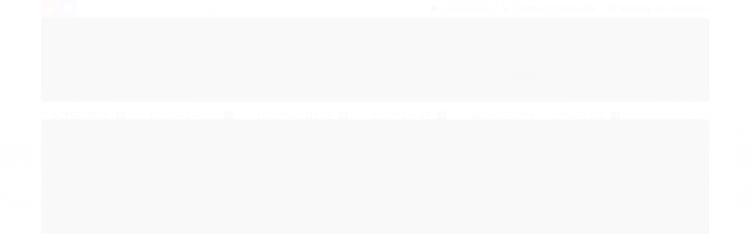

--- FILE ---
content_type: text/html; charset=utf-8
request_url: https://www.orionprodutoscientificos.com.br/porta-matriz-tofflemire-adulto-6-cm-abc-instruments
body_size: 28455
content:

<!DOCTYPE html>
<html lang="pt-br">
  <head>
    <meta charset="utf-8">
    <meta content='width=device-width, initial-scale=1.0, maximum-scale=2.0' name='viewport' />
    <title>Porta Matriz Tofflemire Adulto 6 Cm - Abc Instruments - orionprodutoscientificos</title>
    <meta http-equiv="X-UA-Compatible" content="IE=edge">
    <meta name="generator" content="Loja Integrada" />

    <link rel="dns-prefetch" href="https://cdn.awsli.com.br/">
    <link rel="preconnect" href="https://cdn.awsli.com.br/">
    <link rel="preconnect" href="https://fonts.googleapis.com">
    <link rel="preconnect" href="https://fonts.gstatic.com" crossorigin>

    
  
      <meta property="og:url" content="https://www.orionprodutoscientificos.com.br/porta-matriz-tofflemire-adulto-6-cm-abc-instruments" />
      <meta property="og:type" content="website" />
      <meta property="og:site_name" content="Orion Cientific" />
      <meta property="og:locale" content="pt_BR" />
    
  <!-- Metadata para o facebook -->
  <meta property="og:type" content="website" />
  <meta property="og:title" content="Porta Matriz Tofflemire Adulto 6 Cm - Abc Instruments" />
  <meta property="og:image" content="https://cdn.awsli.com.br/800x800/1666/1666659/produto/90121943/341955f798.jpg" />
  <meta name="twitter:card" content="product" />
  
  <meta name="twitter:domain" content="www.orionprodutoscientificos.com.br" />
  <meta name="twitter:url" content="https://www.orionprodutoscientificos.com.br/porta-matriz-tofflemire-adulto-6-cm-abc-instruments?utm_source=twitter&utm_medium=twitter&utm_campaign=twitter" />
  <meta name="twitter:title" content="Porta Matriz Tofflemire Adulto 6 Cm - Abc Instruments" />
  <meta name="twitter:description" content="Porta Matriz Tofflemire Adulto 6 Cm - Abc Instruments" />
  <meta name="twitter:image" content="https://cdn.awsli.com.br/300x300/1666/1666659/produto/90121943/341955f798.jpg" />
  <meta name="twitter:label1" content="Código" />
  <meta name="twitter:data1" content="1046A" />
  <meta name="twitter:label2" content="Disponibilidade" />
  <meta name="twitter:data2" content="5 dias úteis" />


    
  
    <script>
      setTimeout(function() {
        if (typeof removePageLoading === 'function') {
          removePageLoading();
        };
      }, 7000);
    </script>
  



    

  

    <link rel="canonical" href="https://www.orionprodutoscientificos.com.br/porta-matriz-tofflemire-adulto-6-cm-abc-instruments" />
  



  <meta name="description" content="Porta Matriz Tofflemire Adulto 6 Cm - Abc Instruments" />
  <meta property="og:description" content="Porta Matriz Tofflemire Adulto 6 Cm - Abc Instruments" />







  <meta name="robots" content="index, follow" />



    
      
        <link rel="shortcut icon" href="https://cdn.awsli.com.br/1666/1666659/favicon/logo-orion-fundo-transparente-200-x-200-px-4se0165u3z.png" />
      
      <link rel="icon" href="https://cdn.awsli.com.br/1666/1666659/favicon/logo-orion-fundo-transparente-200-x-200-px-4se0165u3z.png" sizes="192x192">
    
    

    
      <link rel="stylesheet" href="https://cdn.awsli.com.br/production/static/loja/estrutura/v1/css/all.min.css?v=dfd2cc0" type="text/css">
    
    <!--[if lte IE 8]><link rel="stylesheet" href="https://cdn.awsli.com.br/production/static/loja/estrutura/v1/css/ie-fix.min.css" type="text/css"><![endif]-->
    <!--[if lte IE 9]><style type="text/css">.lateral-fulbanner { position: relative; }</style><![endif]-->

    

    
    
      <link href="https://fonts.googleapis.com/css2?family=Open%20Sans:wght@300;400;600;700&display=swap" rel="stylesheet">
    

    
      <link rel="stylesheet" href="https://cdn.awsli.com.br/production/static/loja/estrutura/v1/css/bootstrap-responsive.css?v=dfd2cc0" type="text/css">
      <link rel="stylesheet" href="https://cdn.awsli.com.br/production/static/loja/estrutura/v1/css/style-responsive.css?v=dfd2cc0">
    

    <link rel="stylesheet" href="/tema.css?v=20251222-094819">

    

    <script type="text/javascript">
      var LOJA_ID = 1666659;
      var MEDIA_URL = "https://cdn.awsli.com.br/";
      var API_URL_PUBLIC = 'https://api.awsli.com.br/';
      
        var CARRINHO_PRODS = [];
      
      var ENVIO_ESCOLHIDO = 0;
      var ENVIO_ESCOLHIDO_CODE = 0;
      var CONTRATO_INTERNACIONAL = false;
      var CONTRATO_BRAZIL = !CONTRATO_INTERNACIONAL;
      var IS_STORE_ASYNC = true;
      var IS_CLIENTE_ANONIMO = false;
    </script>

    

    <!-- Editor Visual -->
    

    <script>
      

      const isPreview = JSON.parse(sessionStorage.getItem('preview', true));
      if (isPreview) {
        const url = location.href
        location.search === '' && url + (location.search = '?preview=None')
      }
    </script>

    
      <script src="https://cdn.awsli.com.br/production/static/loja/estrutura/v1/js/all.min.js?v=dfd2cc0"></script>
    
    <!-- HTML5 shim and Respond.js IE8 support of HTML5 elements and media queries -->
    <!--[if lt IE 9]>
      <script src="https://oss.maxcdn.com/html5shiv/3.7.2/html5shiv.min.js"></script>
      <script src="https://oss.maxcdn.com/respond/1.4.2/respond.min.js"></script>
    <![endif]-->

    <link rel="stylesheet" href="https://cdn.awsli.com.br/production/static/loja/estrutura/v1/css/slick.min.css" type="text/css">
    <script src="https://cdn.awsli.com.br/production/static/loja/estrutura/v1/js/slick.min.js?v=dfd2cc0"></script>
    <link rel="stylesheet" href="https://cdn.awsli.com.br/production/static/css/jquery.fancybox.min.css" type="text/css" />
    <script src="https://cdn.awsli.com.br/production/static/js/jquery/jquery.fancybox.pack.min.js"></script>

    
    

  
  <link rel="stylesheet" href="https://cdn.awsli.com.br/production/static/loja/estrutura/v1/css/imagezoom.min.css" type="text/css">
  <script src="https://cdn.awsli.com.br/production/static/loja/estrutura/v1/js/jquery.imagezoom.min.js"></script>

  <script type="text/javascript">
    var PRODUTO_ID = '90121943';
    var URL_PRODUTO_FRETE_CALCULAR = 'https://www.orionprodutoscientificos.com.br/carrinho/frete';
    var variacoes = undefined;
    var grades = undefined;
    var imagem_grande = "https://cdn.awsli.com.br/2500x2500/1666/1666659/produto/90121943/341955f798.jpg";
    var produto_grades_imagens = {};
    var produto_preco_sob_consulta = false;
    var produto_preco = 38.26;
  </script>
  <script type="text/javascript" src="https://cdn.awsli.com.br/production/static/loja/estrutura/v1/js/produto.min.js?v=dfd2cc0"></script>
  <script type="text/javascript" src="https://cdn.awsli.com.br/production/static/loja/estrutura/v1/js/eventos-pixel-produto.min.js?v=dfd2cc0"></script>


    
      
        
      
        
      
        
      
        <script>
  (function(i,s,o,g,r,a,m){i['GoogleAnalyticsObject']=r;i[r]=i[r]||function(){
  (i[r].q=i[r].q||[]).push(arguments)},i[r].l=1*new Date();a=s.createElement(o),
  m=s.getElementsByTagName(o)[0];a.async=1;a.src=g;m.parentNode.insertBefore(a,m)
  })(window,document,'script','//www.google-analytics.com/analytics.js','ga');

  ga('create', 'UA-133880225-1', document.domain.replace(/^(www|store|loja)\./,''));
  ga('require', 'displayfeatures');
  
  
    ga('set', 'ecomm_prodid', '1046A');
    ga('set', 'ecomm_pagetype', 'product');
    
      ga('set', 'ecomm_totalvalue', '38.2617');
    
  
  
  
  ga('send', 'pageview');
</script>

      
        <!-- Global site tag (gtag.js) - Google Analytics -->
<script async src="https://www.googletagmanager.com/gtag/js?l=LIgtagDataLayer&id=AW-349978656"></script>
<script>
  window.LIgtagDataLayer = window.LIgtagDataLayer || [];
  function LIgtag(){LIgtagDataLayer.push(arguments);}
  LIgtag('js', new Date());

  LIgtag('set', {
    'currency': 'BRL',
    'country': 'BR'
  });
  
  LIgtag('config', 'AW-349978656');

  if(window.performance) {
    var timeSincePageLoad = Math.round(performance.now());
    LIgtag('event', 'timing_complete', {
      'name': 'load',
      'time': timeSincePageLoad
    });
  }

  $(document).on('li_view_home', function(_, eventID) {
    LIgtag('event', 'view_home');
  });

  $(document).on('li_select_product', function(_, eventID, data) {
    LIgtag('event', 'select_item', data);
  });

  $(document).on('li_start_contact', function(_, eventID, value) {
    LIgtag('event', 'start_contact', {
      value
    });
  });

  $(document).on('li_view_catalog', function(_, eventID) {
    LIgtag('event', 'view_catalog');
  });

  $(document).on('li_search', function(_, eventID, search_term) {
    LIgtag('event', 'search', {
      search_term
    });
  });

  $(document).on('li_filter_products', function(_, eventID, data) {
    LIgtag('event', 'filter_products', data);
  });

  $(document).on('li_sort_products', function(_, eventID, value) {
    LIgtag('event', 'sort_products', {
      value
    });
  });

  $(document).on('li_view_product', function(_, eventID, item) {
    LIgtag('event', 'view_item', {
      items: [item]
    });
  });

  $(document).on('li_select_variation', function(_, eventID, data) {
    LIgtag('event', 'select_variation', data);
  });

  $(document).on('li_calculate_shipping', function(_, eventID, data) {
    LIgtag('event', 'calculate_shipping', {
      zipcode: data.zipcode
    });
  });

  $(document).on('li_view_cart', function(_, eventID, data) {
    LIgtag('event', 'view_cart', data);
  });

  $(document).on('li_add_to_cart', function(_, eventID, data) {
    LIgtag('event', 'add_to_cart', {
      items: data.items
    });
  });

  $(document).on('li_apply_coupon', function(_, eventID, value) {
    LIgtag('event', 'apply_coupon', {
      value
    });
  });

  $(document).on('li_change_quantity', function(_, eventID, item) {
    LIgtag('event', 'change_quantity', {
      items: [item]
    });
  });

  $(document).on('li_remove_from_cart', function(_, eventID, item) {
    LIgtag('event', 'remove_from_cart', {
      items: [item]
    });
  });

  $(document).on('li_return_home', function(_, eventID) {
    LIgtag('event', 'return_home');
  });

  $(document).on('li_view_checkout', function(_, eventID, data) {
    LIgtag('event', 'begin_checkout', data);
  });

  $(document).on('li_login', function(_, eventID) {
    LIgtag('event', 'login');
  });

  $(document).on('li_change_address', function(_, eventID, value) {
    LIgtag('event', 'change_address', {
      value
    });
  });

  $(document).on('li_change_shipping', function(_, eventID, data) {
    LIgtag('event', 'add_shipping_info', data);
  });

  $(document).on('li_change_payment', function(_, eventID, data) {
    LIgtag('event', 'add_payment_info', data);
  });

  $(document).on('li_start_purchase', function(_, eventID) {
    LIgtag('event', 'start_purchase');
  });

  $(document).on('li_checkout_error', function(_, eventID, value) {
    LIgtag('event', 'checkout_error', {
      value
    });
  });

  $(document).on('li_purchase', function(_, eventID, data) {
    LIgtag('event', 'purchase', data);

    
      LIgtag('event', 'conversion', {
        send_to: 'AW-349978656/CpDSCKPuxtUbEKCA8aYB',
        value: data.value,
        currency: data.currency,
        transaction_id: data.transaction_id
      });
    
  });
</script>
      
    

    
<script>
  var url = '/_events/api/setEvent';

  var sendMetrics = function(event, user = {}) {
    var unique_identifier = uuidv4();

    try {
      var data = {
        request: {
          id: unique_identifier,
          environment: 'production'
        },
        store: {
          id: 1666659,
          name: 'Orion Cientific',
          test_account: false,
          has_meta_app: window.has_meta_app ?? false,
          li_search: true
        },
        device: {
          is_mobile: /Mobi/.test(window.navigator.userAgent),
          user_agent: window.navigator.userAgent,
          ip: '###device_ip###'
        },
        page: {
          host: window.location.hostname,
          path: window.location.pathname,
          search: window.location.search,
          type: 'product',
          title: document.title,
          referrer: document.referrer
        },
        timestamp: '###server_timestamp###',
        user_timestamp: new Date().toISOString(),
        event,
        origin: 'store'
      };

      if (window.performance) {
        var [timing] = window.performance.getEntriesByType('navigation');

        data['time'] = {
          server_response: Math.round(timing.responseStart - timing.requestStart)
        };
      }

      var _user = {},
          user_email_cookie = $.cookie('user_email'),
          user_data_cookie = $.cookie('LI-UserData');

      if (user_email_cookie) {
        var user_email = decodeURIComponent(user_email_cookie);

        _user['email'] = user_email;
      }

      if (user_data_cookie) {
        var user_data = JSON.parse(user_data_cookie);

        _user['logged'] = user_data.logged;
        _user['id'] = user_data.id ?? undefined;
      }

      $.each(user, function(key, value) {
        _user[key] = value;
      });

      if (!$.isEmptyObject(_user)) {
        data['user'] = _user;
      }

      try {
        var session_identifier = $.cookie('li_session_identifier');

        if (!session_identifier) {
          session_identifier = uuidv4();
        };

        var expiration_date = new Date();

        expiration_date.setTime(expiration_date.getTime() + (30 * 60 * 1000)); // 30 minutos

        $.cookie('li_session_identifier', session_identifier, {
          expires: expiration_date,
          path: '/'
        });

        data['session'] = {
          id: session_identifier
        };
      } catch (err) { }

      try {
        var user_session_identifier = $.cookie('li_user_session_identifier');

        if (!user_session_identifier) {
          user_session_identifier = uuidv4();

          $.cookie('li_user_session_identifier', user_session_identifier, {
            path: '/'
          });
        };

        data['user_session'] = {
          id: user_session_identifier
        };
      } catch (err) { }

      var _cookies = {},
          fbc = $.cookie('_fbc'),
          fbp = $.cookie('_fbp');

      if (fbc) {
        _cookies['fbc'] = fbc;
      }

      if (fbp) {
        _cookies['fbp'] = fbp;
      }

      if (!$.isEmptyObject(_cookies)) {
        data['session']['cookies'] = _cookies;
      }

      try {
        var ab_test_cookie = $.cookie('li_ab_test_running');

        if (ab_test_cookie) {
          var ab_test = JSON.parse(atob(ab_test_cookie));

          if (ab_test.length) {
            data['store']['ab_test'] = ab_test;
          }
        }
      } catch (err) { }

      var _utm = {};

      $.each(sessionStorage, function(key, value) {
        if (key.startsWith('utm_')) {
          var name = key.split('_')[1];

          _utm[name] = value;
        }
      });

      if (!$.isEmptyObject(_utm)) {
        data['session']['utm'] = _utm;
      }

      var controller = new AbortController();

      setTimeout(function() {
        controller.abort();
      }, 5000);

      fetch(url, {
        keepalive: true,
        method: 'POST',
        headers: {
          'Content-Type': 'application/json'
        },
        body: JSON.stringify({ data }),
        signal: controller.signal
      });
    } catch (err) { }

    return unique_identifier;
  }
</script>

    
<script>
  (function() {
    var initABTestHandler = function() {
      try {
        if ($.cookie('li_ab_test_running')) {
          return
        };
        var running_tests = [];

        
        
        
        

        var running_tests_to_cookie = JSON.stringify(running_tests);
        running_tests_to_cookie = btoa(running_tests_to_cookie);
        $.cookie('li_ab_test_running', running_tests_to_cookie, {
          path: '/'
        });

        
        if (running_tests.length > 0) {
          setTimeout(function() {
            $.ajax({
              url: "/conta/status"
            });
          }, 500);
        };

      } catch (err) { }
    }
    setTimeout(initABTestHandler, 500);
  }());
</script>

    
<script>
  $(function() {
    // Clicar em um produto
    $('.listagem-item').click(function() {
      var row, column;

      var $list = $(this).closest('[data-produtos-linha]'),
          index = $(this).closest('li').index();

      if($list.find('.listagem-linha').length === 1) {
        var productsPerRow = $list.data('produtos-linha');

        row = Math.floor(index / productsPerRow) + 1;
        column = (index % productsPerRow) + 1;
      } else {
        row = $(this).closest('.listagem-linha').index() + 1;
        column = index + 1;
      }

      var body = {
        item_id: $(this).attr('data-id'),
        item_sku: $(this).find('.produto-sku').text(),
        item_name: $(this).find('.nome-produto').text().trim(),
        item_row: row,
        item_column: column
      };

      var eventID = sendMetrics({
        type: 'event',
        name: 'select_product',
        data: body
      });

      $(document).trigger('li_select_product', [eventID, body]);
    });

    // Clicar no "Fale Conosco"
    $('#modalContato').on('show', function() {
      var value = 'Fale Conosco';

      var eventID = sendMetrics({
        type: 'event',
        name: 'start_contact',
        data: { text: value }
      });

      $(document).trigger('li_start_contact', [eventID, value]);
    });

    // Clicar no WhatsApp
    $('.li-whatsapp a').click(function() {
      var value = 'WhatsApp';

      var eventID = sendMetrics({
        type: 'event',
        name: 'start_contact',
        data: { text: value }
      });

      $(document).trigger('li_start_contact', [eventID, value]);
    });

    
      // Visualizar o produto
      var body = {
        item_id: '90121943',
        item_sku: '1046A',
        item_name: 'Porta Matriz Tofflemire Adulto 6 Cm - Abc Instruments',
        item_category: 'INSTRUMENTAL CIRURGICO',
        item_type: 'product',
        
          full_price: 39.45,
          promotional_price: 38.26,
          price: 38.26,
        
        quantity: 1
      };

      var params = new URLSearchParams(window.location.search),
          recommendation_shelf = null,
          recommendation = {};

      if (
        params.has('recomendacao_id') &&
        params.has('email_ref') &&
        params.has('produtos_recomendados')
      ) {
        recommendation['email'] = {
          id: params.get('recomendacao_id'),
          email_id: params.get('email_ref'),
          products: $.map(params.get('produtos_recomendados').split(','), function(value) {
            return parseInt(value)
          })
        };
      }

      if (recommendation_shelf) {
        recommendation['shelf'] = recommendation_shelf;
      }

      if (!$.isEmptyObject(recommendation)) {
        body['recommendation'] = recommendation;
      }

      var eventID = sendMetrics({
        type: 'pageview',
        name: 'view_product',
        data: body
      });

      $(document).trigger('li_view_product', [eventID, body]);

      // Calcular frete
      $('#formCalcularCep').submit(function() {
        $(document).ajaxSuccess(function(event, xhr, settings) {
          try {
            var url = new URL(settings.url);

            if(url.pathname !== '/carrinho/frete') return;

            var data = xhr.responseJSON;

            if(data.error) return;

            var params = url.searchParams;

            var body = {
              zipcode: params.get('cep'),
              deliveries: $.map(data, function(delivery) {
                if(delivery.msgErro) return;

                return {
                  id: delivery.id,
                  name: delivery.name,
                  price: delivery.price,
                  delivery_time: delivery.deliveryTime
                };
              })
            };

            var eventID = sendMetrics({
              type: 'event',
              name: 'calculate_shipping',
              data: body
            });

            $(document).trigger('li_calculate_shipping', [eventID, body]);

            $(document).off('ajaxSuccess');
          } catch(error) {}
        });
      });

      // Visualizar compre junto
      $(document).on('buy_together_ready', function() {
        var $buyTogether = $('.compre-junto');

        var observer = new IntersectionObserver(function(entries) {
          entries.forEach(function(entry) {
            if(entry.isIntersecting) {
              var body = {
                title: $buyTogether.find('.compre-junto__titulo').text(),
                id: $buyTogether.data('id'),
                items: $buyTogether.find('.compre-junto__produto').map(function() {
                  var $product = $(this);

                  return {
                    item_id: $product.attr('data-id'),
                    item_sku: $product.attr('data-code'),
                    item_name: $product.find('.compre-junto__nome').text(),
                    full_price: $product.find('.compre-junto__preco--regular').data('price') || null,
                    promotional_price: $product.find('.compre-junto__preco--promocional').data('price') || null
                  };
                }).get()
              };

              var eventID = sendMetrics({
                type: 'event',
                name: 'view_buy_together',
                data: body
              });

              $(document).trigger('li_view_buy_together', [eventID, body]);

              observer.disconnect();
            }
          });
        }, { threshold: 1.0 });

        observer.observe($buyTogether.get(0));

        $('.compre-junto__atributo--grade').click(function(event) {
          if(!event.originalEvent) return;

          var body = {
            grid_name: $(this).closest('.compre-junto__atributos').data('grid'),
            variation_name: $(this).data('variation')
          };

          var eventID = sendMetrics({
            type: 'event',
            name: 'select_buy_together_variation',
            data: body
          });

          $(document).trigger('li_select_buy_together_variation', [eventID, body]);
        });

        $('.compre-junto__atributo--lista').change(function(event) {
          if(!event.originalEvent) return;

          var $selectedOption = $(this).find('option:selected');

          if(!$selectedOption.is('[value]')) return;

          var body = {
            grid_name: $(this).closest('.compre-junto__atributos').data('grid'),
            variation_name: $selectedOption.text()
          };

          var eventID = sendMetrics({
            type: 'event',
            name: 'select_buy_together_variation',
            data: body
          });

          $(document).trigger('li_select_buy_together_variation', [eventID, body]);
        });
      });

      // Selecionar uma variação
      $('.atributo-item').click(function(event) {
        if(!event.originalEvent) return;

        var body = {
          grid_name: $(this).data('grade-nome'),
          variation_name: $(this).data('variacao-nome')
        };

        var eventID = sendMetrics({
          type: 'event',
          name: 'select_variation',
          data: body
        });

        $(document).trigger('li_select_variation', [eventID, body]);
      });
    
  });
</script>


    
	<!-- Código do cabecalho -->
  
      
  

	<!-- lojaintegrada-google-shopping -->
  
      <meta name="google-site-verification" content="Jq84765vBt7RX9BD-iRCn6q645G0JPPvhTEJwr2dgso" />
  


    
      
    

    

    
      
        <script defer async src="https://analytics.tiktok.com/i18n/pixel/sdk.js?sdkid=CT84MTRC77U8UQNPKRVG"></script>
      

      
        <script type="text/javascript">
          !function (w, d, t) {
            w.TiktokAnalyticsObject=t;
            var ttq=w[t]=w[t]||[];
            ttq.methods=["page","track","identify","instances","debug","on","off","once","ready","alias","group","enableCookie","disableCookie"];
            ttq.setAndDefer=function(t,e){
              t[e]=function(){
                t.push([e].concat(Array.prototype.slice.call(arguments,0)))
              }
            }
            for(var i=0;i<ttq.methods.length;i++)
              ttq.setAndDefer(ttq,ttq.methods[i]);
          }(window, document, 'ttq');

          window.LI_TIKTOK_PIXEL_ENABLED = true;
        </script>
      

      
    

    
  <link rel="manifest" href="/manifest.json" />




  </head>
  <body class="pagina-produto produto-90121943   ">
    <div id="fb-root"></div>
    
  
    <div id="full-page-loading">
      <div class="conteiner" style="height: 100%;">
        <div class="loading-placeholder-content">
          <div class="loading-placeholder-effect loading-placeholder-header"></div>
          <div class="loading-placeholder-effect loading-placeholder-body"></div>
        </div>
      </div>
      <script>
        var is_full_page_loading = true;
        function removePageLoading() {
          if (is_full_page_loading) {
            try {
              $('#full-page-loading').remove();
            } catch(e) {}
            try {
              var div_loading = document.getElementById('full-page-loading');
              if (div_loading) {
                div_loading.remove();
              };
            } catch(e) {}
            is_full_page_loading = false;
          };
        };
        $(function() {
          setTimeout(function() {
            removePageLoading();
          }, 1);
        });
      </script>
      <style>
        #full-page-loading { position: fixed; z-index: 9999999; margin: auto; top: 0; left: 0; bottom: 0; right: 0; }
        #full-page-loading:before { content: ''; display: block; position: fixed; top: 0; left: 0; width: 100%; height: 100%; background: rgba(255, 255, 255, .98); background: radial-gradient(rgba(255, 255, 255, .99), rgba(255, 255, 255, .98)); }
        .loading-placeholder-content { height: 100%; display: flex; flex-direction: column; position: relative; z-index: 1; }
        .loading-placeholder-effect { background-color: #F9F9F9; border-radius: 5px; width: 100%; animation: pulse-loading 1.5s cubic-bezier(0.4, 0, 0.6, 1) infinite; }
        .loading-placeholder-content .loading-placeholder-body { flex-grow: 1; margin-bottom: 30px; }
        .loading-placeholder-content .loading-placeholder-header { height: 20%; min-height: 100px; max-height: 200px; margin: 30px 0; }
        @keyframes pulse-loading{50%{opacity:.3}}
      </style>
    </div>
  



    
      
        


<div class="barra-inicial fundo-secundario">
  <div class="conteiner">
    <div class="row-fluid">
      <div class="lista-redes span3 hidden-phone">
        
          <ul>
            
            
            
            
              <li>
                <a href="https://youtube.com.br/watch?v=xNlWoviXp2Q" target="_blank" aria-label="Siga nos no Youtube"><i class="icon-youtube"></i></a>
              </li>
            
            
              <li>
                <a href="https://instagram.com/orioncientific/" target="_blank" aria-label="Siga nos no Instagram"><i class="icon-instagram"></i></a>
              </li>
            
            
            
          </ul>
        
      </div>
      <div class="canais-contato span9">
        <ul>
          <li class="hidden-phone">
            <a href="#modalContato" data-toggle="modal" data-target="#modalContato">
              <i class="icon-comment"></i>
              Fale Conosco
            </a>
          </li>
          
            <li>
              <span>
                <i class="icon-phone"></i>Telefone: (21) 3648-4898
              </span>
            </li>
          
          
            <li class="tel-whatsapp">
              <span>
                <i class="fa fa-whatsapp"></i>Whatsapp: (21) 97611-9579
              </span>
            </li>
          
          
        </ul>
      </div>
    </div>
  </div>
</div>

      
    

    <div class="conteiner-principal">
      
        
          
<div id="cabecalho">

  <div class="atalhos-mobile visible-phone fundo-secundario borda-principal">
    <ul>

      <li><a href="https://www.orionprodutoscientificos.com.br/" class="icon-home"> </a></li>
      
      <li class="fundo-principal"><a href="https://www.orionprodutoscientificos.com.br/carrinho/index" class="icon-shopping-cart"> </a></li>
      
      
        <li class="menu-user-logged" style="display: none;"><a href="https://www.orionprodutoscientificos.com.br/conta/logout" class="icon-signout menu-user-logout"> </a></li>
      
      
      <li><a href="https://www.orionprodutoscientificos.com.br/conta/index" class="icon-user"> </a></li>
      
      <li class="vazia"><span>&nbsp;</span></li>

    </ul>
  </div>

  <div class="conteiner">
    <div class="row-fluid">
      <div class="span3">
        <h2 class="logo cor-secundaria">
          <a href="https://www.orionprodutoscientificos.com.br/" title="Orion Cientific">
            
            <img src="https://cdn.awsli.com.br/400x300/1666/1666659/logo/logo-orion-fundo-transparente-200-x-200-px-x89twt04i2.png" alt="Orion Cientific" />
            
          </a>
        </h2>


      </div>

      <div class="conteudo-topo span9">
        <div class="superior row-fluid hidden-phone">
          <div class="span8">
            
              
                <div class="btn-group menu-user-logged" style="display: none;">
                  <a href="https://www.orionprodutoscientificos.com.br/conta/index" class="botao secundario pequeno dropdown-toggle" data-toggle="dropdown">
                    Olá, <span class="menu-user-name"></span>
                    <span class="icon-chevron-down"></span>
                  </a>
                  <ul class="dropdown-menu">
                    <li>
                      <a href="https://www.orionprodutoscientificos.com.br/conta/index" title="Minha conta">Minha conta</a>
                    </li>
                    
                      <li>
                        <a href="https://www.orionprodutoscientificos.com.br/conta/pedido/listar" title="Minha conta">Meus pedidos</a>
                      </li>
                    
                    <li>
                      <a href="https://www.orionprodutoscientificos.com.br/conta/favorito/listar" title="Meus favoritos">Meus favoritos</a>
                    </li>
                    <li>
                      <a href="https://www.orionprodutoscientificos.com.br/conta/logout" title="Sair" class="menu-user-logout">Sair</a>
                    </li>
                  </ul>
                </div>
              
              
                <a href="https://www.orionprodutoscientificos.com.br/conta/login" class="bem-vindo cor-secundaria menu-user-welcome">
                  Bem-vindo, <span class="cor-principal">identifique-se</span> para fazer pedidos
                </a>
              
            
          </div>
          <div class="span4">
            <ul class="acoes-conta borda-alpha">
              
                <li>
                  <i class="icon-list fundo-principal"></i>
                  <a href="https://www.orionprodutoscientificos.com.br/conta/pedido/listar" class="cor-secundaria">Meus Pedidos</a>
                </li>
              
              
                <li>
                  <i class="icon-user fundo-principal"></i>
                  <a href="https://www.orionprodutoscientificos.com.br/conta/index" class="cor-secundaria">Minha Conta</a>
                </li>
              
            </ul>
          </div>
        </div>

        <div class="inferior row-fluid ">
          <div class="span8 busca-mobile">
            <a href="javascript:;" class="atalho-menu visible-phone icon-th botao principal"> </a>

            <div class="busca borda-alpha">
              <form id="form-buscar" action="/buscar" method="get">
                <input id="auto-complete" type="text" name="q" placeholder="Digite o que você procura" value="" autocomplete="off" maxlength="255" />
                <button class="botao botao-busca icon-search fundo-secundario" aria-label="Buscar"></button>
              </form>
            </div>

          </div>

          
            <div class="span4 hidden-phone">
              

  <div class="carrinho vazio">
    
      <a href="https://www.orionprodutoscientificos.com.br/carrinho/index">
        <i class="icon-shopping-cart fundo-principal"></i>
        <strong class="qtd-carrinho titulo cor-secundaria" style="display: none;">0</strong>
        <span style="display: none;">
          
            <b class="titulo cor-secundaria"><span>Meu Carrinho</span></b>
          
          <span class="cor-secundaria">Produtos adicionados</span>
        </span>
        
          <span class="titulo cor-secundaria vazio-text">Carrinho vazio</span>
        
      </a>
    
    <div class="carrinho-interno-ajax"></div>
  </div>
  
<div class="minicart-placeholder" style="display: none;">
  <div class="carrinho-interno borda-principal">
    <ul>
      <li class="minicart-item-modelo">
        
          <div class="preco-produto com-promocao destaque-preco ">
            <div>
              <s class="preco-venda">
                R$ --PRODUTO_PRECO_DE--
              </s>
              <strong class="preco-promocional cor-principal">
                R$ --PRODUTO_PRECO_POR--
              </strong>
            </div>
          </div>
        
        <a data-href="--PRODUTO_URL--" class="imagem-produto">
          <img data-src="https://cdn.awsli.com.br/64x64/--PRODUTO_IMAGEM--" alt="--PRODUTO_NOME--" />
        </a>
        <a data-href="--PRODUTO_URL--" class="nome-produto cor-secundaria">
          --PRODUTO_NOME--
        </a>
        <div class="produto-sku hide">--PRODUTO_SKU--</div>
      </li>
    </ul>
    <div class="carrinho-rodape">
      <span class="carrinho-info">
        
          <i>--CARRINHO_QUANTIDADE-- produto no carrinho</i>
        
        
          
            <span class="carrino-total">
              Total: <strong class="titulo cor-principal">R$ --CARRINHO_TOTAL_ITENS--</strong>
            </span>
          
        
      </span>
      <a href="https://www.orionprodutoscientificos.com.br/carrinho/index" class="botao principal">
        
          <i class="icon-shopping-cart"></i>Ir para o carrinho
        
      </a>
    </div>
  </div>
</div>



            </div>
          
        </div>

      </div>
    </div>
    


  
    
      
<div class="menu superior">
  <ul class="nivel-um">
    


    

  


    
      <li class="categoria-id-6353302 com-filho borda-principal">
        <a href="https://www.orionprodutoscientificos.com.br/acessorios" title="ACESSÓRIOS">
          <strong class="titulo cor-secundaria">ACESSÓRIOS</strong>
          
            <i class="icon-chevron-down fundo-secundario"></i>
          
        </a>
        
          <ul class="nivel-dois borda-alpha">
            

  <li class="categoria-id-23323035 ">
    <a href="https://www.orionprodutoscientificos.com.br/categoria/23323035.html" title="Acessórios para Microscopia">
      
      Acessórios para Microscopia
    </a>
    
  </li>

  <li class="categoria-id-23323077 ">
    <a href="https://www.orionprodutoscientificos.com.br/categoria/23323077.html" title="Alças de Inoculação">
      
      Alças de Inoculação
    </a>
    
  </li>

  <li class="categoria-id-15818102 ">
    <a href="https://www.orionprodutoscientificos.com.br/barra-magnetica-15818102" title="Barra Magnética">
      
      Barra Magnética
    </a>
    
  </li>

  <li class="categoria-id-23323053 ">
    <a href="https://www.orionprodutoscientificos.com.br/categoria/23323053.html" title="Com Tubo de Transporte">
      
      Com Tubo de Transporte
    </a>
    
  </li>

  <li class="categoria-id-22058972 ">
    <a href="https://www.orionprodutoscientificos.com.br/categoria/22058972.html" title="CROMATOGRAFIA">
      
      CROMATOGRAFIA
    </a>
    
  </li>

  <li class="categoria-id-23883839 ">
    <a href="https://www.orionprodutoscientificos.com.br/cubeta" title="CUBETA">
      
      CUBETA
    </a>
    
  </li>

  <li class="categoria-id-23323036 ">
    <a href="https://www.orionprodutoscientificos.com.br/categoria/23323036.html" title="Cubetas para Espectrofotômetro">
      
      Cubetas para Espectrofotômetro
    </a>
    
  </li>

  <li class="categoria-id-23323034 ">
    <a href="https://www.orionprodutoscientificos.com.br/categoria/23323034.html" title="Estantes">
      
      Estantes
    </a>
    
  </li>

  <li class="categoria-id-17256995 ">
    <a href="https://www.orionprodutoscientificos.com.br/filtro-17256995" title="Filtro">
      
      Filtro
    </a>
    
  </li>

  <li class="categoria-id-23323082 ">
    <a href="https://www.orionprodutoscientificos.com.br/categoria/23323082.html" title="Fita de Acetato de Celulose">
      
      Fita de Acetato de Celulose
    </a>
    
  </li>

  <li class="categoria-id-15953312 ">
    <a href="https://www.orionprodutoscientificos.com.br/lacre-15953312" title="Lacre">
      
      Lacre
    </a>
    
  </li>

  <li class="categoria-id-22058970 ">
    <a href="https://www.orionprodutoscientificos.com.br/categoria/22058970.html" title="MANUSEIO DE LÍQUIDOS">
      
      MANUSEIO DE LÍQUIDOS
    </a>
    
  </li>

  <li class="categoria-id-23323072 ">
    <a href="https://www.orionprodutoscientificos.com.br/categoria/23323072.html" title="Multi Cubetas">
      
      Multi Cubetas
    </a>
    
  </li>

  <li class="categoria-id-15854686 ">
    <a href="https://www.orionprodutoscientificos.com.br/navalha-15854686" title="Navalha">
      
      Navalha
    </a>
    
  </li>

  <li class="categoria-id-15953527 ">
    <a href="https://www.orionprodutoscientificos.com.br/papel-filtro-15953527" title="Papel Filtro">
      
      Papel Filtro
    </a>
    
  </li>

  <li class="categoria-id-23323047 ">
    <a href="https://www.orionprodutoscientificos.com.br/categoria/23323047.html" title="Para Agitadores">
      
      Para Agitadores
    </a>
    
  </li>

  <li class="categoria-id-23323041 ">
    <a href="https://www.orionprodutoscientificos.com.br/categoria/23323041.html" title="Para Centrífugas">
      
      Para Centrífugas
    </a>
    
  </li>

  <li class="categoria-id-23323040 ">
    <a href="https://www.orionprodutoscientificos.com.br/categoria/23323040.html" title="Para Espectrofotômetro">
      
      Para Espectrofotômetro
    </a>
    
  </li>

  <li class="categoria-id-23323039 ">
    <a href="https://www.orionprodutoscientificos.com.br/categoria/23323039.html" title="Para Estereoscópio">
      
      Para Estereoscópio
    </a>
    
  </li>

  <li class="categoria-id-23323029 ">
    <a href="https://www.orionprodutoscientificos.com.br/categoria/23323029.html" title="Para Microscópios">
      
      Para Microscópios
    </a>
    
  </li>

  <li class="categoria-id-15993616 ">
    <a href="https://www.orionprodutoscientificos.com.br/rolha-15993616" title="Rolha">
      
      Rolha
    </a>
    
  </li>

  <li class="categoria-id-23323071 ">
    <a href="https://www.orionprodutoscientificos.com.br/categoria/23323071.html" title="Suporte de Aço">
      
      Suporte de Aço
    </a>
    
  </li>

  <li class="categoria-id-23323032 ">
    <a href="https://www.orionprodutoscientificos.com.br/categoria/23323032.html" title="Suportes para Pipetas">
      
      Suportes para Pipetas
    </a>
    
  </li>

  <li class="categoria-id-23323068 ">
    <a href="https://www.orionprodutoscientificos.com.br/categoria/23323068.html" title="Swabs">
      
      Swabs
    </a>
    
  </li>

  <li class="categoria-id-23323066 ">
    <a href="https://www.orionprodutoscientificos.com.br/categoria/23323066.html" title="Tampas e Septos">
      
      Tampas e Septos
    </a>
    
  </li>

  <li class="categoria-id-15996100 ">
    <a href="https://www.orionprodutoscientificos.com.br/tubo-de-silicone-15996100" title="Tubo de Silicone">
      
      Tubo de Silicone
    </a>
    
  </li>


          </ul>
        
      </li>
    
      <li class="categoria-id-23323083 com-filho borda-principal">
        <a href="https://www.orionprodutoscientificos.com.br/categoria/23323083.html" title="DESCARTÁVEIS">
          <strong class="titulo cor-secundaria">DESCARTÁVEIS</strong>
          
            <i class="icon-chevron-down fundo-secundario"></i>
          
        </a>
        
          <ul class="nivel-dois borda-alpha">
            

  <li class="categoria-id-23323084 ">
    <a href="https://www.orionprodutoscientificos.com.br/categoria/23323084.html" title="Produtos Descarpack">
      
      Produtos Descarpack
    </a>
    
  </li>

  <li class="categoria-id-23323027 ">
    <a href="https://www.orionprodutoscientificos.com.br/categoria/23323027.html" title="Tubos">
      
      Tubos
    </a>
    
  </li>


          </ul>
        
      </li>
    
      <li class="categoria-id-6353320 com-filho borda-principal">
        <a href="https://www.orionprodutoscientificos.com.br/equipamentos" title="EQUIPAMENTOS">
          <strong class="titulo cor-secundaria">EQUIPAMENTOS</strong>
          
            <i class="icon-chevron-down fundo-secundario"></i>
          
        </a>
        
          <ul class="nivel-dois borda-alpha">
            

  <li class="categoria-id-14697157 ">
    <a href="https://www.orionprodutoscientificos.com.br/acidimetro-14697157" title="ACIDIMETRO">
      
      ACIDIMETRO
    </a>
    
  </li>

  <li class="categoria-id-10677276 com-filho">
    <a href="https://www.orionprodutoscientificos.com.br/agitadores" title="AGITADORES">
      
        <i class="icon-chevron-right fundo-secundario"></i>
      
      AGITADORES
    </a>
    
      <ul class="nivel-tres">
        
          

  <li class="categoria-id-15560628 ">
    <a href="https://www.orionprodutoscientificos.com.br/None------" title="AGITADOR MAGNÉTICO COM AQUECIMENTO">
      
      AGITADOR MAGNÉTICO COM AQUECIMENTO
    </a>
    
  </li>

  <li class="categoria-id-15560624 ">
    <a href="https://www.orionprodutoscientificos.com.br/categoria/None-2021-08-28-17-35-02.html" title="AGITADOR MULTIFUNCIONAL">
      
      AGITADOR MULTIFUNCIONAL
    </a>
    
  </li>

  <li class="categoria-id-15560631 ">
    <a href="https://www.orionprodutoscientificos.com.br/categoria/None-2021-08-28-17-34-14.html" title="AGITADOR ORBITAL SHAKER - DSR10">
      
      AGITADOR ORBITAL SHAKER - DSR10
    </a>
    
  </li>

  <li class="categoria-id-15560303 ">
    <a href="https://www.orionprodutoscientificos.com.br/agitador-para-frascos" title="AGITADOR PARA FRASCOS">
      
      AGITADOR PARA FRASCOS
    </a>
    
  </li>

  <li class="categoria-id-15560626 ">
    <a href="https://www.orionprodutoscientificos.com.br/categoria/None-2021-08-28-17-37-10.html" title="AGITADOR PARA MICROPLACA">
      
      AGITADOR PARA MICROPLACA
    </a>
    
  </li>

  <li class="categoria-id-15560321 ">
    <a href="https://www.orionprodutoscientificos.com.br/agitador-tipo-kline" title="AGITADOR TIPO KLINE">
      
      AGITADOR TIPO KLINE
    </a>
    
  </li>

  <li class="categoria-id-15560336 ">
    <a href="https://www.orionprodutoscientificos.com.br/agitador-tipo-vortex" title="AGITADOR TIPO VÓRTEX">
      
      AGITADOR TIPO VÓRTEX
    </a>
    
  </li>

  <li class="categoria-id-15560341 ">
    <a href="https://www.orionprodutoscientificos.com.br/agitador-tridimensional" title="AGITADOR TRIDIMENSIONAL">
      
      AGITADOR TRIDIMENSIONAL
    </a>
    
  </li>

  <li class="categoria-id-15560649 ">
    <a href="https://www.orionprodutoscientificos.com.br/None" title="HOMOGENEIZADORES">
      
      HOMOGENEIZADORES
    </a>
    
  </li>


        
      </ul>
    
  </li>

  <li class="categoria-id-15560632 com-filho">
    <a href="https://www.orionprodutoscientificos.com.br/None-" title="ANALISADOR BIOQUÍMICO">
      
        <i class="icon-chevron-right fundo-secundario"></i>
      
      ANALISADOR BIOQUÍMICO
    </a>
    
      <ul class="nivel-tres">
        
          

  <li class="categoria-id-15560633 ">
    <a href="https://www.orionprodutoscientificos.com.br/categoria/15560633.html" title="ANALISADOR BIOQUÍMICO SEMI-AUTOMÁTICO">
      
      ANALISADOR BIOQUÍMICO SEMI-AUTOMÁTICO
    </a>
    
  </li>


        
      </ul>
    
  </li>

  <li class="categoria-id-23323050 ">
    <a href="https://www.orionprodutoscientificos.com.br/categoria/23323050.html" title="Aspirador para Pipetas">
      
      Aspirador para Pipetas
    </a>
    
  </li>

  <li class="categoria-id-21619981 ">
    <a href="https://www.orionprodutoscientificos.com.br/autoclave-21619981" title="AUTOCLAVE">
      
      AUTOCLAVE
    </a>
    
  </li>

  <li class="categoria-id-19720071 ">
    <a href="https://www.orionprodutoscientificos.com.br/balanca-19720071" title="BALANÇA">
      
      BALANÇA
    </a>
    
  </li>

  <li class="categoria-id-23323094 ">
    <a href="https://www.orionprodutoscientificos.com.br/categoria/23323094.html" title="Balanças">
      
      Balanças
    </a>
    
  </li>

  <li class="categoria-id-23323089 ">
    <a href="https://www.orionprodutoscientificos.com.br/categoria/23323089.html" title="Balanças Analíticas">
      
      Balanças Analíticas
    </a>
    
  </li>

  <li class="categoria-id-23323091 ">
    <a href="https://www.orionprodutoscientificos.com.br/categoria/23323091.html" title="Balanças de Alta Capacidade">
      
      Balanças de Alta Capacidade
    </a>
    
  </li>

  <li class="categoria-id-23323090 ">
    <a href="https://www.orionprodutoscientificos.com.br/categoria/23323090.html" title="Balanças de Precisão">
      
      Balanças de Precisão
    </a>
    
  </li>

  <li class="categoria-id-23323061 ">
    <a href="https://www.orionprodutoscientificos.com.br/categoria/23323061.html" title="Banho Maria">
      
      Banho Maria
    </a>
    
  </li>

  <li class="categoria-id-15566800 com-filho">
    <a href="https://www.orionprodutoscientificos.com.br/banho-maria" title="BANHO MARIA">
      
        <i class="icon-chevron-right fundo-secundario"></i>
      
      BANHO MARIA
    </a>
    
      <ul class="nivel-tres">
        
          

  <li class="categoria-id-15560635 ">
    <a href="https://www.orionprodutoscientificos.com.br/None--" title="BANHO MARIA DIGITAL">
      
      BANHO MARIA DIGITAL
    </a>
    
  </li>

  <li class="categoria-id-15560636 ">
    <a href="https://www.orionprodutoscientificos.com.br/categoria/None-2021-08-23-09-40-49.html" title="BANHO MARIA DIGITAL COM AGITAÇÃO">
      
      BANHO MARIA DIGITAL COM AGITAÇÃO
    </a>
    
  </li>


        
      </ul>
    
  </li>

  <li class="categoria-id-19834365 ">
    <a href="https://www.orionprodutoscientificos.com.br/banho-seco" title="BANHO SECO">
      
      BANHO SECO
    </a>
    
  </li>

  <li class="categoria-id-23966848 ">
    <a href="https://www.orionprodutoscientificos.com.br/banho-ultrassonico" title="Banho Ultrassonico">
      
      Banho Ultrassonico
    </a>
    
  </li>

  <li class="categoria-id-14675517 ">
    <a href="https://www.orionprodutoscientificos.com.br/barrilete" title="BARRILETE">
      
      BARRILETE
    </a>
    
  </li>

  <li class="categoria-id-19811940 ">
    <a href="https://www.orionprodutoscientificos.com.br/bomba-vacuo-19811940" title="BOMBA VACUO">
      
      BOMBA VACUO
    </a>
    
  </li>

  <li class="categoria-id-11172953 ">
    <a href="https://www.orionprodutoscientificos.com.br/botijao-nitrogenio" title="BOTIJÃO NITROGENIO">
      
      BOTIJÃO NITROGENIO
    </a>
    
  </li>

  <li class="categoria-id-21683278 ">
    <a href="https://www.orionprodutoscientificos.com.br/camara-climatica-21683278" title="CÂMARA CLIMÁTICA">
      
      CÂMARA CLIMÁTICA
    </a>
    
  </li>

  <li class="categoria-id-14414734 ">
    <a href="https://www.orionprodutoscientificos.com.br/capela-14414734" title="CAPELA EXAUSTÃO">
      
      CAPELA EXAUSTÃO
    </a>
    
  </li>

  <li class="categoria-id-15391904 com-filho">
    <a href="https://www.orionprodutoscientificos.com.br/centrifuga-15391904" title="CENTRIFUGA">
      
        <i class="icon-chevron-right fundo-secundario"></i>
      
      CENTRIFUGA
    </a>
    
      <ul class="nivel-tres">
        
          

  <li class="categoria-id-15560259 ">
    <a href="https://www.orionprodutoscientificos.com.br/centrifuga-clinica-para-tubos" title="CENTRÍFUGA CLÍNICA PARA TUBOS">
      
      CENTRÍFUGA CLÍNICA PARA TUBOS
    </a>
    
  </li>

  <li class="categoria-id-15560282 ">
    <a href="https://www.orionprodutoscientificos.com.br/centrifuga-digital-de-bancada-modelo-tdz5" title="CENTRÍFUGA DIGITAL DE BANCADA - MODELO TDZ5">
      
      CENTRÍFUGA DIGITAL DE BANCADA - MODELO TDZ5
    </a>
    
  </li>

  <li class="categoria-id-15560278 ">
    <a href="https://www.orionprodutoscientificos.com.br/centrifuga-digital-de-bancada-modelo-tg-16mw" title="CENTRÍFUGA DIGITAL DE BANCADA - MODELO TG-16MW">
      
      CENTRÍFUGA DIGITAL DE BANCADA - MODELO TG-16MW
    </a>
    
  </li>

  <li class="categoria-id-15560294 ">
    <a href="https://www.orionprodutoscientificos.com.br/centrifuga-para-microhematocrito-" title="CENTRÍFUGA PARA MICROHEMATÓCRITO">
      
      CENTRÍFUGA PARA MICROHEMATÓCRITO
    </a>
    
  </li>

  <li class="categoria-id-15560248 ">
    <a href="https://www.orionprodutoscientificos.com.br/centrifugas-para-laboratorio" title="CENTRÍFUGAS PARA LABORATÓRIO">
      
      CENTRÍFUGAS PARA LABORATÓRIO
    </a>
    
  </li>

  <li class="categoria-id-15560290 ">
    <a href="https://www.orionprodutoscientificos.com.br/mini-centrifuga-para-microtubo" title="MINI CENTRÍFUGA PARA MICROTUBO">
      
      MINI CENTRÍFUGA PARA MICROTUBO
    </a>
    
  </li>


        
      </ul>
    
  </li>

  <li class="categoria-id-23323031 ">
    <a href="https://www.orionprodutoscientificos.com.br/categoria/23323031.html" title="Centrifugas">
      
      Centrifugas
    </a>
    
  </li>

  <li class="categoria-id-15560638 ">
    <a href="https://www.orionprodutoscientificos.com.br/None----" title="CHAPA AQUECEDORA">
      
      CHAPA AQUECEDORA
    </a>
    
  </li>

  <li class="categoria-id-23323060 ">
    <a href="https://www.orionprodutoscientificos.com.br/categoria/23323060.html" title="Chapas Aquecedoras">
      
      Chapas Aquecedoras
    </a>
    
  </li>

  <li class="categoria-id-15811686 ">
    <a href="https://www.orionprodutoscientificos.com.br/chuveiro" title="CHUVEIRO">
      
      CHUVEIRO
    </a>
    
  </li>

  <li class="categoria-id-23323048 ">
    <a href="https://www.orionprodutoscientificos.com.br/categoria/23323048.html" title="Contadores">
      
      Contadores
    </a>
    
  </li>

  <li class="categoria-id-15560639 com-filho">
    <a href="https://www.orionprodutoscientificos.com.br/None-------" title="CONTADORES">
      
        <i class="icon-chevron-right fundo-secundario"></i>
      
      CONTADORES
    </a>
    
      <ul class="nivel-tres">
        
          

  <li class="categoria-id-15560640 ">
    <a href="https://www.orionprodutoscientificos.com.br/categoria/15560640.html" title="CONTADOR DE CÉLULAS SANGUÍNEAS">
      
      CONTADOR DE CÉLULAS SANGUÍNEAS
    </a>
    
  </li>

  <li class="categoria-id-15560641 ">
    <a href="https://www.orionprodutoscientificos.com.br/categoria/15560641.html" title="CONTADOR DE COLÔNIAS">
      
      CONTADOR DE COLÔNIAS
    </a>
    
  </li>


        
      </ul>
    
  </li>

  <li class="categoria-id-15560643 ">
    <a href="https://www.orionprodutoscientificos.com.br/categoria/None-2021-08-28-17-16-11.html" title="CRONÔMETROS">
      
      CRONÔMETROS
    </a>
    
  </li>

  <li class="categoria-id-23323042 ">
    <a href="https://www.orionprodutoscientificos.com.br/categoria/23323042.html" title="Cronometros e Timers">
      
      Cronometros e Timers
    </a>
    
  </li>

  <li class="categoria-id-15818204 ">
    <a href="https://www.orionprodutoscientificos.com.br/deionizador-15818204" title="DEIONIZADOR">
      
      DEIONIZADOR
    </a>
    
  </li>

  <li class="categoria-id-15818376 ">
    <a href="https://www.orionprodutoscientificos.com.br/destilador-15818376" title="DESTILADOR">
      
      DESTILADOR
    </a>
    
  </li>

  <li class="categoria-id-19834689 ">
    <a href="https://www.orionprodutoscientificos.com.br/dispensador-de-liquidos" title="DISPENSADOR DE LÍQUIDOS">
      
      DISPENSADOR DE LÍQUIDOS
    </a>
    
  </li>

  <li class="categoria-id-23323079 ">
    <a href="https://www.orionprodutoscientificos.com.br/categoria/23323079.html" title="Espectrofotometro">
      
      Espectrofotometro
    </a>
    
  </li>

  <li class="categoria-id-15560645 com-filho">
    <a href="https://www.orionprodutoscientificos.com.br/None-----" title="ESPECTROFOTÔMETRO">
      
        <i class="icon-chevron-right fundo-secundario"></i>
      
      ESPECTROFOTÔMETRO
    </a>
    
      <ul class="nivel-tres">
        
          

  <li class="categoria-id-15560648 ">
    <a href="https://www.orionprodutoscientificos.com.br/None--------" title="ACESSÓRIOS PARA ESPECTROFOTÔMETRO">
      
      ACESSÓRIOS PARA ESPECTROFOTÔMETRO
    </a>
    
  </li>


        
      </ul>
    
  </li>

  <li class="categoria-id-23323030 ">
    <a href="https://www.orionprodutoscientificos.com.br/categoria/23323030.html" title="Estereoscópios">
      
      Estereoscópios
    </a>
    
  </li>

  <li class="categoria-id-20377372 ">
    <a href="https://www.orionprodutoscientificos.com.br/esterilizador-20377372" title="ESTERILIZADOR">
      
      ESTERILIZADOR
    </a>
    
  </li>

  <li class="categoria-id-15560373 com-filho">
    <a href="https://www.orionprodutoscientificos.com.br/fotometro" title="FOTOMETRO">
      
        <i class="icon-chevron-right fundo-secundario"></i>
      
      FOTOMETRO
    </a>
    
      <ul class="nivel-tres">
        
          

  <li class="categoria-id-15560647 ">
    <a href="https://www.orionprodutoscientificos.com.br/categoria/None-2021-08-28-17-48-13.html" title="FOTÔMETRO DE CHAMA">
      
      FOTÔMETRO DE CHAMA
    </a>
    
  </li>


        
      </ul>
    
  </li>

  <li class="categoria-id-23323074 ">
    <a href="https://www.orionprodutoscientificos.com.br/categoria/23323074.html" title="Macropipetadores">
      
      Macropipetadores
    </a>
    
  </li>

  <li class="categoria-id-15846948 ">
    <a href="https://www.orionprodutoscientificos.com.br/macropipetadores-15846948" title="MACROPIPETADORES">
      
      MACROPIPETADORES
    </a>
    
  </li>

  <li class="categoria-id-15817851 ">
    <a href="https://www.orionprodutoscientificos.com.br/manta-aquecedora-para-balao-15817851" title="MANTA AQUECEDORA PARA BALÃO">
      
      MANTA AQUECEDORA PARA BALÃO
    </a>
    
  </li>

  <li class="categoria-id-15869662 ">
    <a href="https://www.orionprodutoscientificos.com.br/manta-aquecedora-para-copo-becker-15869662" title="MANTA AQUECEDORA PARA COPO BECKER">
      
      MANTA AQUECEDORA PARA COPO BECKER
    </a>
    
  </li>

  <li class="categoria-id-15560020 ">
    <a href="https://www.orionprodutoscientificos.com.br/micropipeta" title="MICROPIPETA">
      
      MICROPIPETA
    </a>
    
  </li>

  <li class="categoria-id-23323051 ">
    <a href="https://www.orionprodutoscientificos.com.br/categoria/23323051.html" title="Micropipetadores">
      
      Micropipetadores
    </a>
    
  </li>

  <li class="categoria-id-10677307 com-filho">
    <a href="https://www.orionprodutoscientificos.com.br/microscopia" title="MICROSCOPIA">
      
        <i class="icon-chevron-right fundo-secundario"></i>
      
      MICROSCOPIA
    </a>
    
      <ul class="nivel-tres">
        
          

  <li class="categoria-id-15560657 ">
    <a href="https://www.orionprodutoscientificos.com.br/categoria/None-2021-08-28-18-03-12.html" title="ACESSÓRIOS PARA ESTEREOSCÓPIO">
      
      ACESSÓRIOS PARA ESTEREOSCÓPIO
    </a>
    
  </li>

  <li class="categoria-id-15560656 ">
    <a href="https://www.orionprodutoscientificos.com.br/categoria/None-2021-08-28-18-02-51.html" title="ACESSÓRIOS PARA MICROSCÓPIO">
      
      ACESSÓRIOS PARA MICROSCÓPIO
    </a>
    
  </li>

  <li class="categoria-id-15560654 ">
    <a href="https://www.orionprodutoscientificos.com.br/categoria/None-2021-08-28-18-03-36.html" title="MICROSCÓPIO BIOLÓGICOS">
      
      MICROSCÓPIO BIOLÓGICOS
    </a>
    
  </li>

  <li class="categoria-id-15560655 ">
    <a href="https://www.orionprodutoscientificos.com.br/categoria/None-2021-08-28-18-03-59.html" title="MICROSCÓPIO ESTEREOSCÓPIO">
      
      MICROSCÓPIO ESTEREOSCÓPIO
    </a>
    
  </li>


        
      </ul>
    
  </li>

  <li class="categoria-id-23323045 ">
    <a href="https://www.orionprodutoscientificos.com.br/categoria/23323045.html" title="Microscópios">
      
      Microscópios
    </a>
    
  </li>

  <li class="categoria-id-23323038 ">
    <a href="https://www.orionprodutoscientificos.com.br/categoria/23323038.html" title="Microscopios Biológicos">
      
      Microscopios Biológicos
    </a>
    
  </li>

  <li class="categoria-id-15560650 ">
    <a href="https://www.orionprodutoscientificos.com.br/categoria/None-2021-08-23-10-04-44.html" title="MULTI - TIMER">
      
      MULTI - TIMER
    </a>
    
  </li>

  <li class="categoria-id-23966682 ">
    <a href="https://www.orionprodutoscientificos.com.br/phmetro" title="PHmetro">
      
      PHmetro
    </a>
    
  </li>

  <li class="categoria-id-15560652 ">
    <a href="https://www.orionprodutoscientificos.com.br/categoria/None-2021-08-28-16-59-23.html" title="REFRATÔMETRO">
      
      REFRATÔMETRO
    </a>
    
  </li>

  <li class="categoria-id-23323054 ">
    <a href="https://www.orionprodutoscientificos.com.br/categoria/23323054.html" title="Refratômetros">
      
      Refratômetros
    </a>
    
  </li>

  <li class="categoria-id-16367634 ">
    <a href="https://www.orionprodutoscientificos.com.br/rotores-16367634" title="ROTORES">
      
      ROTORES
    </a>
    
  </li>

  <li class="categoria-id-23323081 ">
    <a href="https://www.orionprodutoscientificos.com.br/categoria/23323081.html" title="Termohigrometros">
      
      Termohigrometros
    </a>
    
  </li>

  <li class="categoria-id-14917264 ">
    <a href="https://www.orionprodutoscientificos.com.br/termometro" title="TERMOMETRO">
      
      TERMOMETRO
    </a>
    
  </li>


          </ul>
        
      </li>
    
      <li class="categoria-id-6353326 com-filho borda-principal">
        <a href="https://www.orionprodutoscientificos.com.br/hospitalar" title="HOSPITALAR">
          <strong class="titulo cor-secundaria">HOSPITALAR</strong>
          
            <i class="icon-chevron-down fundo-secundario"></i>
          
        </a>
        
          <ul class="nivel-dois borda-alpha">
            

  <li class="categoria-id-23017103 ">
    <a href="https://www.orionprodutoscientificos.com.br/coletor-23017103" title="COLETOR">
      
      COLETOR
    </a>
    
  </li>

  <li class="categoria-id-14665676 ">
    <a href="https://www.orionprodutoscientificos.com.br/descartaveis" title="DESCARTAVEIS">
      
      DESCARTAVEIS
    </a>
    
  </li>

  <li class="categoria-id-10683040 ">
    <a href="https://www.orionprodutoscientificos.com.br/instrumental-cirurgico" title="INSTRUMENTAL CIRURGICO">
      
      INSTRUMENTAL CIRURGICO
    </a>
    
  </li>

  <li class="categoria-id-17006785 ">
    <a href="https://www.orionprodutoscientificos.com.br/luva" title="LUVA">
      
      LUVA
    </a>
    
  </li>

  <li class="categoria-id-23017144 ">
    <a href="https://www.orionprodutoscientificos.com.br/seringa-23017144" title="SERINGA">
      
      SERINGA
    </a>
    
  </li>


          </ul>
        
      </li>
    
      <li class="categoria-id-22058968  borda-principal">
        <a href="https://www.orionprodutoscientificos.com.br/categoria/22058968.html" title="MICROSCOPIA">
          <strong class="titulo cor-secundaria">MICROSCOPIA</strong>
          
        </a>
        
      </li>
    
      <li class="categoria-id-6353491 com-filho borda-principal">
        <a href="https://www.orionprodutoscientificos.com.br/plastico" title="PLÁSTICO">
          <strong class="titulo cor-secundaria">PLÁSTICO</strong>
          
            <i class="icon-chevron-down fundo-secundario"></i>
          
        </a>
        
          <ul class="nivel-dois borda-alpha">
            

  <li class="categoria-id-17426485 ">
    <a href="https://www.orionprodutoscientificos.com.br/almotolia-17426485" title="Almotolia">
      
      Almotolia
    </a>
    
  </li>

  <li class="categoria-id-15869133 ">
    <a href="https://www.orionprodutoscientificos.com.br/aspirador-15869133" title="Aspirador Para Pipetas">
      
      Aspirador Para Pipetas
    </a>
    
  </li>

  <li class="categoria-id-15855095 ">
    <a href="https://www.orionprodutoscientificos.com.br/bandeja-15855095" title="Bandeja">
      
      Bandeja
    </a>
    
  </li>

  <li class="categoria-id-15854943 ">
    <a href="https://www.orionprodutoscientificos.com.br/caixa-15854943" title="Caixa">
      
      Caixa
    </a>
    
  </li>

  <li class="categoria-id-15854821 ">
    <a href="https://www.orionprodutoscientificos.com.br/cassete-histologico-15854821" title="Cassete histológico">
      
      Cassete histológico
    </a>
    
  </li>

  <li class="categoria-id-23323049 ">
    <a href="https://www.orionprodutoscientificos.com.br/categoria/23323049.html" title="Cassetes">
      
      Cassetes
    </a>
    
  </li>

  <li class="categoria-id-15854832 ">
    <a href="https://www.orionprodutoscientificos.com.br/estante-15854832" title="Estante">
      
      Estante
    </a>
    
  </li>

  <li class="categoria-id-17426303 ">
    <a href="https://www.orionprodutoscientificos.com.br/jarra-17426303" title="Jarra">
      
      Jarra
    </a>
    
  </li>

  <li class="categoria-id-22058971 ">
    <a href="https://www.orionprodutoscientificos.com.br/categoria/22058971.html" title="MICROBIOLOGIA E CULTIVO CELULAR">
      
      MICROBIOLOGIA E CULTIVO CELULAR
    </a>
    
  </li>

  <li class="categoria-id-18886275 ">
    <a href="https://www.orionprodutoscientificos.com.br/microplaca-18886275" title="Microplaca">
      
      Microplaca
    </a>
    
  </li>

  <li class="categoria-id-15854865 ">
    <a href="https://www.orionprodutoscientificos.com.br/pipeta-pasteur-15854865" title="Pipeta Pasteur">
      
      Pipeta Pasteur
    </a>
    
  </li>

  <li class="categoria-id-23323028 ">
    <a href="https://www.orionprodutoscientificos.com.br/categoria/23323028.html" title="Pipetas Pasteur">
      
      Pipetas Pasteur
    </a>
    
  </li>

  <li class="categoria-id-15854890 ">
    <a href="https://www.orionprodutoscientificos.com.br/placa-de-petri-15854890" title="Placa de Petri">
      
      Placa de Petri
    </a>
    
  </li>

  <li class="categoria-id-23323043 ">
    <a href="https://www.orionprodutoscientificos.com.br/categoria/23323043.html" title="Placas">
      
      Placas
    </a>
    
  </li>

  <li class="categoria-id-15854851 ">
    <a href="https://www.orionprodutoscientificos.com.br/ponteira-15854851" title="Ponteira">
      
      Ponteira
    </a>
    
  </li>

  <li class="categoria-id-23323075 ">
    <a href="https://www.orionprodutoscientificos.com.br/categoria/23323075.html" title="Ponteiras">
      
      Ponteiras
    </a>
    
  </li>

  <li class="categoria-id-23323033 ">
    <a href="https://www.orionprodutoscientificos.com.br/categoria/23323033.html" title="Ponteiras e Racks">
      
      Ponteiras e Racks
    </a>
    
  </li>

  <li class="categoria-id-15848269 ">
    <a href="https://www.orionprodutoscientificos.com.br/swab-15848269" title="SWAB">
      
      SWAB
    </a>
    
  </li>

  <li class="categoria-id-15854856 ">
    <a href="https://www.orionprodutoscientificos.com.br/tubos-15854856" title="Tubos">
      
      Tubos
    </a>
    
  </li>


          </ul>
        
      </li>
    
      <li class="categoria-id-6350683 com-filho borda-principal">
        <a href="https://www.orionprodutoscientificos.com.br/reagente" title="REAGENTES">
          <strong class="titulo cor-secundaria">REAGENTES</strong>
          
            <i class="icon-chevron-down fundo-secundario"></i>
          
        </a>
        
          <ul class="nivel-dois borda-alpha">
            

  <li class="categoria-id-16981226 ">
    <a href="https://www.orionprodutoscientificos.com.br/None---" title="DESCARTÁVEIS">
      
      DESCARTÁVEIS
    </a>
    
  </li>

  <li class="categoria-id-15393353 ">
    <a href="https://www.orionprodutoscientificos.com.br/meio-de-cultura" title="MEIO DE CULTURA">
      
      MEIO DE CULTURA
    </a>
    
  </li>


          </ul>
        
      </li>
    
      <li class="categoria-id-22873342  borda-principal">
        <a href="https://www.orionprodutoscientificos.com.br/categoria/None-2025-04-13-19-46-48.html" title="REAGENTES IMPORTADO">
          <strong class="titulo cor-secundaria">REAGENTES IMPORTADO</strong>
          
        </a>
        
      </li>
    
      <li class="categoria-id-6353274 com-filho borda-principal">
        <a href="https://www.orionprodutoscientificos.com.br/vidraria" title="VIDRARIA">
          <strong class="titulo cor-secundaria">VIDRARIA</strong>
          
            <i class="icon-chevron-down fundo-secundario"></i>
          
        </a>
        
          <ul class="nivel-dois borda-alpha">
            

  <li class="categoria-id-16457728 ">
    <a href="https://www.orionprodutoscientificos.com.br/acidimetro-16457728" title="Acidímetro">
      
      Acidímetro
    </a>
    
  </li>

  <li class="categoria-id-15858078 ">
    <a href="https://www.orionprodutoscientificos.com.br/balao-15858078" title="Balão">
      
      Balão
    </a>
    
  </li>

  <li class="categoria-id-23323057 ">
    <a href="https://www.orionprodutoscientificos.com.br/categoria/23323057.html" title="Balão Volumétrico">
      
      Balão Volumétrico
    </a>
    
  </li>

  <li class="categoria-id-15858588 ">
    <a href="https://www.orionprodutoscientificos.com.br/bastao-15858588" title="Bastão">
      
      Bastão
    </a>
    
  </li>

  <li class="categoria-id-23323062 ">
    <a href="https://www.orionprodutoscientificos.com.br/categoria/23323062.html" title="Bequeres">
      
      Bequeres
    </a>
    
  </li>

  <li class="categoria-id-15858658 ">
    <a href="https://www.orionprodutoscientificos.com.br/bureta-15858658" title="Bureta">
      
      Bureta
    </a>
    
  </li>

  <li class="categoria-id-15858769 ">
    <a href="https://www.orionprodutoscientificos.com.br/calice-15858769" title="Calice">
      
      Calice
    </a>
    
  </li>

  <li class="categoria-id-15866142 ">
    <a href="https://www.orionprodutoscientificos.com.br/camara-neubauer-15866142" title="Camara Neubauer">
      
      Camara Neubauer
    </a>
    
  </li>

  <li class="categoria-id-23323070 ">
    <a href="https://www.orionprodutoscientificos.com.br/categoria/23323070.html" title="Camaras de Contagem">
      
      Camaras de Contagem
    </a>
    
  </li>

  <li class="categoria-id-23323044 ">
    <a href="https://www.orionprodutoscientificos.com.br/categoria/23323044.html" title="Câmeras Microscópios">
      
      Câmeras Microscópios
    </a>
    
  </li>

  <li class="categoria-id-15865136 ">
    <a href="https://www.orionprodutoscientificos.com.br/condensador-15865136" title="Condensador">
      
      Condensador
    </a>
    
  </li>

  <li class="categoria-id-15865198 ">
    <a href="https://www.orionprodutoscientificos.com.br/copo-becker-15865198" title="Copo Becker">
      
      Copo Becker
    </a>
    
  </li>

  <li class="categoria-id-15865381 ">
    <a href="https://www.orionprodutoscientificos.com.br/copo-de-sendimentacao-15865381" title="Copo De Sendimentação">
      
      Copo De Sendimentação
    </a>
    
  </li>

  <li class="categoria-id-15857219 ">
    <a href="https://www.orionprodutoscientificos.com.br/cuba-15857219" title="Cuba">
      
      Cuba
    </a>
    
  </li>

  <li class="categoria-id-23323067 ">
    <a href="https://www.orionprodutoscientificos.com.br/categoria/23323067.html" title="Cubas e Berços">
      
      Cubas e Berços
    </a>
    
  </li>

  <li class="categoria-id-23323073 ">
    <a href="https://www.orionprodutoscientificos.com.br/categoria/23323073.html" title="Cubetas">
      
      Cubetas
    </a>
    
  </li>

  <li class="categoria-id-15865395 ">
    <a href="https://www.orionprodutoscientificos.com.br/dessecador-15865395" title="Dessecador">
      
      Dessecador
    </a>
    
  </li>

  <li class="categoria-id-23323063 ">
    <a href="https://www.orionprodutoscientificos.com.br/categoria/23323063.html" title="Erlenmayers">
      
      Erlenmayers
    </a>
    
  </li>

  <li class="categoria-id-15868778 ">
    <a href="https://www.orionprodutoscientificos.com.br/extrator-15868778" title="Extrator">
      
      Extrator
    </a>
    
  </li>

  <li class="categoria-id-15868804 ">
    <a href="https://www.orionprodutoscientificos.com.br/frascos-15868804" title="Frascos">
      
      Frascos
    </a>
    
  </li>

  <li class="categoria-id-23323059 ">
    <a href="https://www.orionprodutoscientificos.com.br/categoria/23323059.html" title="Frascos Reagentes">
      
      Frascos Reagentes
    </a>
    
  </li>

  <li class="categoria-id-15947424 ">
    <a href="https://www.orionprodutoscientificos.com.br/funil-15947424" title="Funil">
      
      Funil
    </a>
    
  </li>

  <li class="categoria-id-23323058 ">
    <a href="https://www.orionprodutoscientificos.com.br/categoria/23323058.html" title="Funis">
      
      Funis
    </a>
    
  </li>

  <li class="categoria-id-23323056 ">
    <a href="https://www.orionprodutoscientificos.com.br/categoria/23323056.html" title="Kitazattos">
      
      Kitazattos
    </a>
    
  </li>

  <li class="categoria-id-15953345 ">
    <a href="https://www.orionprodutoscientificos.com.br/laminas-15953345" title="Laminas">
      
      Laminas
    </a>
    
  </li>

  <li class="categoria-id-23323078 ">
    <a href="https://www.orionprodutoscientificos.com.br/categoria/23323078.html" title="Lâminas">
      
      Lâminas
    </a>
    
  </li>

  <li class="categoria-id-16120566 ">
    <a href="https://www.orionprodutoscientificos.com.br/laminulas-16120566" title="Laminulas">
      
      Laminulas
    </a>
    
  </li>

  <li class="categoria-id-15953482 com-filho">
    <a href="https://www.orionprodutoscientificos.com.br/lamparina-15953482" title="Lamparina">
      
        <i class="icon-chevron-right fundo-secundario"></i>
      
      Lamparina
    </a>
    
      <ul class="nivel-tres">
        
          

  <li class="categoria-id-18614941 ">
    <a href="https://www.orionprodutoscientificos.com.br/lampada-para-espectofotometro-18614941" title="lampada para espectofotometro">
      
      lampada para espectofotometro
    </a>
    
  </li>


        
      </ul>
    
  </li>

  <li class="categoria-id-15953917 ">
    <a href="https://www.orionprodutoscientificos.com.br/perola-15953917" title="Perola">
      
      Perola
    </a>
    
  </li>

  <li class="categoria-id-15954898 ">
    <a href="https://www.orionprodutoscientificos.com.br/picnometro-15954898" title="Picnometro">
      
      Picnometro
    </a>
    
  </li>

  <li class="categoria-id-15954975 ">
    <a href="https://www.orionprodutoscientificos.com.br/pipetas-15954975" title="Pipetas">
      
      Pipetas
    </a>
    
  </li>

  <li class="categoria-id-23323076 ">
    <a href="https://www.orionprodutoscientificos.com.br/categoria/23323076.html" title="Pipetas Sorológicas">
      
      Pipetas Sorológicas
    </a>
    
  </li>

  <li class="categoria-id-23323069 ">
    <a href="https://www.orionprodutoscientificos.com.br/categoria/23323069.html" title="Pipetas VHS">
      
      Pipetas VHS
    </a>
    
  </li>

  <li class="categoria-id-23323037 ">
    <a href="https://www.orionprodutoscientificos.com.br/categoria/23323037.html" title="Pipetas Volumétricas">
      
      Pipetas Volumétricas
    </a>
    
  </li>

  <li class="categoria-id-15955460 ">
    <a href="https://www.orionprodutoscientificos.com.br/placa-de-petri-15955460" title="Placa de petri">
      
      Placa de petri
    </a>
    
  </li>

  <li class="categoria-id-15955598 ">
    <a href="https://www.orionprodutoscientificos.com.br/proveta-15955598" title="Proveta">
      
      Proveta
    </a>
    
  </li>

  <li class="categoria-id-23323055 ">
    <a href="https://www.orionprodutoscientificos.com.br/categoria/23323055.html" title="Provetas">
      
      Provetas
    </a>
    
  </li>

  <li class="categoria-id-15993918 ">
    <a href="https://www.orionprodutoscientificos.com.br/sistema-de-filtracao-15993918" title="Sistema de Filtração">
      
      Sistema de Filtração
    </a>
    
  </li>

  <li class="categoria-id-15956880 ">
    <a href="https://www.orionprodutoscientificos.com.br/tubos-15956880" title="Tubos">
      
      Tubos
    </a>
    
  </li>

  <li class="categoria-id-16434455 ">
    <a href="https://www.orionprodutoscientificos.com.br/vaporizador-16434455" title="VAPORIZADOR">
      
      VAPORIZADOR
    </a>
    
  </li>

  <li class="categoria-id-23323064 ">
    <a href="https://www.orionprodutoscientificos.com.br/categoria/23323064.html" title="Vials">
      
      Vials
    </a>
    
  </li>

  <li class="categoria-id-15995947 ">
    <a href="https://www.orionprodutoscientificos.com.br/vidro-relogio-15995947" title="Vidro Relogio">
      
      Vidro Relogio
    </a>
    
  </li>


          </ul>
        
      </li>
    
      <li class="categoria-id-22812063  borda-principal">
        <a href="https://www.orionprodutoscientificos.com.br/promocao" title="PROMOÇÃO">
          <strong class="titulo cor-secundaria">PROMOÇÃO</strong>
          
        </a>
        
      </li>
    
  </ul>
</div>

    
  


  </div>
  <span id="delimitadorBarra"></span>
</div>

          

  


        
      

      
  
    <div class="secao-banners">
      <div class="conteiner">
        
          <div class="banner cheio">
            <div class="row-fluid">
              

<div class="span12">
  <div class="flexslider">
    <ul class="slides">
      
        
          
<li>
  
    
        <img src="https://cdn.awsli.com.br/1920x1920/1666/1666659/banner/prancheta-1-p1j4wkahwb.jpg" alt="Joanlab" />
    
    
  
  
</li>

        
      
        
          
<li>
  
    
      <picture>
        <source
          media="(max-width:767px)"
          srcset="https://cdn.awsli.com.br/767x767/1666/1666659/banner/banner-reagentes-de-alta-qualidade-laibo-chem-brknpl6ljh.png"
        />
    
        <img src="https://cdn.awsli.com.br/1920x1920/1666/1666659/banner/banner-reagentes-de-alta-qualidade-laibo-chem-msxnbdu506.png" alt="Laibo Chem 03" />
    
      </picture>
    
    
  
  
</li>

        
      
        
          
<li>
  
    <a href="https://www.orionprodutoscientificos.com.br/buscar?q=perfecta" target="_self">
  
    
        <img src="https://cdn.awsli.com.br/1920x1920/1666/1666659/banner/perfecta-t13wbirm3g.jpg" alt="Perfecta" />
    
    
  
    </a>
  
  
</li>

        
      
        
          
<li>
  
    <a href="https://www.orionprodutoscientificos.com.br/buscar?q=jprolab" target="_self">
  
    
        <img src="https://cdn.awsli.com.br/1920x1920/1666/1666659/banner/jprolab-spd17mtzrj.jpg" alt="JProlab" />
    
    
  
    </a>
  
  
</li>

        
      
        
          
<li>
  
    <a href="https://www.orionprodutoscientificos.com.br/buscar?q=exodo" target="_self">
  
    
        <img src="https://cdn.awsli.com.br/1920x1920/1666/1666659/banner/exodo-d5o04cojsg.jpg" alt="Êxodo" />
    
    
  
    </a>
  
  
</li>

        
      
        
          
<li>
  
    
        <img src="https://cdn.awsli.com.br/1920x1920/1666/1666659/banner/biocomma-meio-de-cultura-v6msawzvj8.jpeg" alt="BIOCOMMA" />
    
    
  
  
</li>

        
      
    </ul>
  </div>
</div>

            </div>
          </div>
        
        
          <div class="row-fluid">
            

  <div class="spanNone banner tarja">
    
      
        

  
      <img  src="https://cdn.awsli.com.br/1920x1448/1666/1666659/banner/b0d0031ac8.png" alt="PRINCIPAIS CLIENTES" />
  



      
    
  </div>


          </div>
        
      </div>
    </div>
  


      <div id="corpo">
        <div class="conteiner">
          

          
  


          
            <div class="secao-principal row-fluid ">
              

                
                  



                
              

              
  <div class="span12 produto" itemscope="itemscope" itemtype="http://schema.org/Product">
    <div class="row-fluid">
      <div class="span6">
        
        <div class="conteiner-imagem">
          <div>
            
              <a href="https://cdn.awsli.com.br/2500x2500/1666/1666659/produto/90121943/341955f798.jpg" title="Ver imagem grande do produto" id="abreZoom" style="display: none;"><i class="icon-zoom-in"></i></a>
            
            <img  src="https://cdn.awsli.com.br/600x450/1666/1666659/produto/90121943/341955f798.jpg" alt="Porta Matriz Tofflemire Adulto 6 Cm - Abc Instruments" id="imagemProduto" itemprop="image" />
          </div>
        </div>
        <div class="produto-thumbs thumbs-horizontal hide">
          <div id="carouselImagem" class="flexslider ">
            <ul class="miniaturas slides">
              
                <li>
                  <a href="javascript:;" title="Porta Matriz Tofflemire Adulto 6 Cm - Abc Instruments - Imagem 1" data-imagem-grande="https://cdn.awsli.com.br/2500x2500/1666/1666659/produto/90121943/341955f798.jpg" data-imagem-id="88069285">
                    <span>
                      <img  src="https://cdn.awsli.com.br/64x50/1666/1666659/produto/90121943/341955f798.jpg" alt="Porta Matriz Tofflemire Adulto 6 Cm - Abc Instruments - Imagem 1" data-largeimg="https://cdn.awsli.com.br/2500x2500/1666/1666659/produto/90121943/341955f798.jpg" data-mediumimg="https://cdn.awsli.com.br/600x450/1666/1666659/produto/90121943/341955f798.jpg" />
                    </span>
                  </a>
                </li>
              
            </ul>
          </div>
        </div>
        
          
        

        <!--googleoff: all-->

        <div class="produto-compartilhar">
          <div class="lista-redes">
            <div class="addthis_toolbox addthis_default_style addthis_32x32_style">
              <ul>
                <li class="visible-phone">
                  <a href="https://api.whatsapp.com/send?text=Porta%20Matriz%20Tofflemire%20Adulto%206%20Cm%20-%20Abc%20Instruments%20http%3A%2F%2Fwww.orionprodutoscientificos.com.br/porta-matriz-tofflemire-adulto-6-cm-abc-instruments" target="_blank"><i class="fa fa-whatsapp"></i></a>
                </li>
                
                <li class="hidden-phone">
                  
                    <a href="https://www.orionprodutoscientificos.com.br/conta/favorito/90121943/adicionar" class="lista-favoritos fundo-principal adicionar-favorito hidden-phone" rel="nofollow">
                      <i class="icon-plus"></i>
                      Lista de Desejos
                    </a>
                  
                </li>
                
                <li class="fb-compartilhar">
                  <div class="fb-share-button" data-href="https://www.orionprodutoscientificos.com.br/porta-matriz-tofflemire-adulto-6-cm-abc-instruments" data-layout="button"></div>
                </li>
              </ul>
            </div>
          </div>
        </div>

        <!--googleon: all-->

      </div>
      <div class="span6">
        <div class="principal">
          <div class="info-principal-produto">
            
<div class="breadcrumbs borda-alpha ">
  <ul>
    
      <li>
        <a href="https://www.orionprodutoscientificos.com.br/"><i class="fa fa-folder"></i>Início</a>
      </li>
    

    
    
    
      
        


  
    <li>
      <a href="https://www.orionprodutoscientificos.com.br/hospitalar">HOSPITALAR</a>
    </li>
  



  <li>
    <a href="https://www.orionprodutoscientificos.com.br/instrumental-cirurgico">INSTRUMENTAL CIRURGICO</a>
  </li>


      
      <!-- <li>
        <strong class="cor-secundaria">Porta Matriz Tofflemire Adulto 6 Cm - Abc Instruments</strong>
      </li> -->
    

    
  </ul>
</div>

            <h1 class="nome-produto titulo cor-secundaria" itemprop="name">Porta Matriz Tofflemire Adulto 6 Cm - Abc Instruments</h1>
            
            <div class="codigo-produto">
              <span class="cor-secundaria">
                <b>Código: </b> <span itemprop="sku">1046A</span>
              </span>
              
                <span class="cor-secundaria pull-right" itemprop="brand" itemscope="itemscope" itemtype="http://schema.org/Brand">
                  <b>Marca: </b>
                  <a href="https://www.orionprodutoscientificos.com.br/marca/abc-instruments.html" itemprop="url">ABC INSTRUMENTS</a>
                  <meta itemprop="name" content="ABC INSTRUMENTS" />
                </span>
              
              <div class="hide trustvox-stars">
                <a href="#comentarios" target="_self">
                  <div data-trustvox-product-code-js="90121943" data-trustvox-should-skip-filter="true" data-trustvox-display-rate-schema="false"></div>
                </a>
              </div>
              



            </div>
          </div>

          
            

          

          

          

<div class="acoes-produto disponivel SKU-1046A" data-produto-id="90121943" data-variacao-id="">
  




  <div>
    
      <div class="preco-produto destaque-preco com-promocao">
        

          
            
          

          
            
              
                
<div>
  <s class="preco-venda titulo">
    R$ 39,45
  </s>
  <strong class="preco-promocional cor-principal titulo" data-sell-price="38.26">
    R$ 38,26
  </strong>
</div>

              
            
          

          
            

  
    <!--googleoff: all-->
      <div>
        <span class="preco-parcela ">
          
            até
            <strong class="cor-secundaria ">3x</strong>
          
          de
          <strong class="cor-secundaria">R$ 12,75</strong>
          
            <span>sem juros</span>
          
        </span>
      </div>
    <!--googleon: all-->
  


          

          
        
      </div>
    
  </div>





  
    
    
      <!-- old microdata schema price (feature toggle disabled) -->
      
        
          
            
              
              
<div itemprop="offers" itemscope="itemscope" itemtype="http://schema.org/Offer">
    
      
      <meta itemprop="price" content="38.26"/>
      
    
    <meta itemprop="priceCurrency" content="BRL" />
    <meta itemprop="availability" content="http://schema.org/LimitedAvailability"/>
    <meta itemprop="itemCondition" itemtype="http://schema.org/OfferItemCondition" content="http://schema.org/NewCondition" />
    
</div>

            
          
        
      
    
  



  

  
    
      <div class="comprar">
        
          
            
            <a href="https://www.orionprodutoscientificos.com.br/carrinho/produto/90121943/adicionar" class="botao botao-comprar principal grande " rel="nofollow">
              <i class="icon-shopping-cart"></i> Comprar
            </a>
          
        

        
          <span class="cor-secundaria disponibilidade-produto">
            
              Estoque:
              <b class="cor-principal">
                5 dias úteis
              </b>
            
          </span>
        
      </div>
    
  
</div>


	  <span id="DelimiterFloat"></span>

          

          



  <div class="parcelas-produto borda-alpha padrao" data-produto-id="90121943">
    

<ul class="accordion" id="formas-pagamento-lista-90121943">
  
    <li class="accordion-group">
      <div class="accordion-heading">
        
          <a class="accordion-toggle" data-toggle="collapse" data-parent="#formas-pagamento-lista-90121943" href="#proxy-pagarme-v5-cartao_1_90121943">
            <span class="text-parcelas pull-right cor-secundaria">Parcelas <span class="icon-chevron-down"></span></span>
        
          
            
              <img  src="https://cdn.awsli.com.br/production/static/img/formas-de-pagamento/payu-cards.png?v=dfd2cc0" alt="Pagar.me v5" />
            
          
        
          </a>
        
      </div>
      
        <div id="proxy-pagarme-v5-cartao_1_90121943" class="accordion-body collapse in">
          <div class="accordion-inner">
            
<!--googleoff: all-->
  
    <ul style="text-align: left;">
      
        
          <li class="parcela p-1 sem-juros">
            <span class="cor-secundaria">
              <b class="cor-principal">1x</b>
              de R$ 38,26
              <!--googleoff: all-->
              
                sem juros
              
              <!--googleon: all-->
            </span>
          </li>
        
      
        
          <li class="parcela p-2 sem-juros">
            <span class="cor-secundaria">
              <b class="cor-principal">2x</b>
              de R$ 19,13
              <!--googleoff: all-->
              
                sem juros
              
              <!--googleon: all-->
            </span>
          </li>
        
      
        
          <li class="parcela p-3 sem-juros">
            <span class="cor-secundaria">
              <b class="cor-principal">3x</b>
              de R$ 12,75
              <!--googleoff: all-->
              
                sem juros
              
              <!--googleon: all-->
            </span>
          </li>
        
      
        
          <li class="parcela p-4 ">
            <span class="cor-secundaria">
              <b class="cor-principal">4x</b>
              de R$ 10,53
              <!--googleoff: all-->
              
              <!--googleon: all-->
            </span>
          </li>
        
      
    </ul>
  
<!--googleon: all-->

          </div>
        </div>
      
    </li>
  
    <li class="accordion-group">
      <div class="accordion-heading">
        
          <span class="accordion-toggle">
            <b class="text-parcelas pull-right cor-principal">R$ 38,26</b>
        
          
            <img  src="https://cdn.awsli.com.br/production/static/img/formas-de-pagamento/proxy-pagali-v2-pix-logo.png?v=dfd2cc0" alt="Pix" class="img-parcelas-proxy-pagali-v2-pix"/>
          
        
          </span>
        
      </div>
      
    </li>
  
    <li class="accordion-group">
      <div class="accordion-heading">
        
          <span class="accordion-toggle">
            <b class="text-parcelas pull-right cor-principal">R$ 38,26</b>
        
          
            <img  src="https://cdn.awsli.com.br/production/static/img/formas-de-pagamento/boleto-logo.png?v=dfd2cc0" alt="Boleto Bancário" />
          
        
          </span>
        
      </div>
      
    </li>
  
</ul>
<div class="cep">
  
</div>

  </div>




          
            
<!--googleoff: all-->
<div class="cep">
  <form id="formCalcularCep">
    <input type="hidden" name="produto_id" value="90121943" />
    <label for="CEP">Calcule o frete</label>
    <div class="form-inline">
      <div class="input-append input-prepend">
        <input name="cep" class="input-small input-cep" type="tel" placeholder="CEP" />
        <button type="submit" class="btn">OK</button>
      </div>
      <a href="https://buscacepinter.correios.com.br/app/endereco/index.php" title="Busca cep nos Correios" target="_blank" class="hide">
        <i class="icon-question-sign"></i>&nbsp; Não sei meu CEP
      </a>
    </div>
  </form>
  <ul class="hide borda-alpha">
  </ul>
  <div class="aviso-disponibilidade hide cor-principal">* Este prazo de entrega está considerando a disponibilidade do produto + prazo de entrega.</div>
</div>
<!--googleon: all-->

          

        </div>
      </div>
    </div>
    <div id="buy-together-position1" class="row-fluid" style="display: none;"></div>
    
      <div class="row-fluid">
        <div class="span12">
          <div id="smarthint-product-position1"></div>
          <div id="blank-product-position1"></div>
          <div class="abas-custom">
            <div class="tab-content">
              <div class="tab-pane active" id="descricao" itemprop="description">
                <p>Porta Matriz Tofflemire Adulto 6 Cm - Abc Instruments</p>
              </div>
            </div>
          </div>
        </div>
      </div>
    
    <div id="buy-together-position2" class="row-fluid" style="display: none;"></div>

    <div class="row-fluid hide" id="comentarios-container">
      <div class="span12">
        <div id="smarthint-product-position2"></div>
        <div id="blank-product-position2"></div>
        <div class="abas-custom">
          <div class="tab-content">
            <div class="tab-pane active" id="comentarios">
              <div id="facebook_comments">
                
              </div>
              <div id="disqus_thread"></div>
              <div id="_trustvox_widget"></div>
            </div>
          </div>
        </div>
      </div>
    </div>

    




    
      <div class="row-fluid">
        <div class="span12">
          <div id="smarthint-product-position3"></div>
          <div id="blank-product-position3"></div>
          <div class="listagem  aproveite-tambem borda-alpha">
              <h4 class="titulo cor-secundaria">Produtos relacionados</h4>
            

<ul>
  
    <li class="listagem-linha"><ul class="row-fluid">
    
      
        
          <li class="span3">
        
      
    
      <div class="listagem-item " itemprop="isRelatedTo" itemscope="itemscope" itemtype="http://schema.org/Product">
        <a href="https://www.orionprodutoscientificos.com.br/porta-matriz-tofflemire-infantil-55-cm-abc-instruments" class="produto-sobrepor" title="Porta Matriz Tofflemire Infantil 5,5 Cm - Abc Instruments" itemprop="url"></a>
        <div class="imagem-produto">
          <img  src="https://cdn.awsli.com.br/300x300/1666/1666659/produto/90121941/db7cff5d65.jpg" alt="Porta Matriz Tofflemire Infantil 5,5 Cm - Abc Instruments" itemprop="image" content="https://cdn.awsli.com.br/300x300/1666/1666659/produto/90121941/db7cff5d65.jpg"/>
        </div>
        <div class="info-produto" itemprop="offers" itemscope="itemscope" itemtype="http://schema.org/Offer">
          <a href="https://www.orionprodutoscientificos.com.br/porta-matriz-tofflemire-infantil-55-cm-abc-instruments" class="nome-produto cor-secundaria" itemprop="name">
            Porta Matriz Tofflemire Infantil 5,5 Cm - Abc Instruments
          </a>
          <div class="produto-sku hide">1047A</div>
          
            




  <div>
    
      <div class="preco-produto destaque-preco com-promocao">
        

          
            
          

          
            
              
                
<div>
  <s class="preco-venda titulo">
    R$ 39,45
  </s>
  <strong class="preco-promocional cor-principal titulo" data-sell-price="38.26">
    R$ 38,26
  </strong>
</div>

              
            
          

          
            

  
    <!--googleoff: all-->
      <div>
        <span class="preco-parcela ">
          
            até
            <strong class="cor-secundaria ">3x</strong>
          
          de
          <strong class="cor-secundaria">R$ 12,75</strong>
          
            <span>sem juros</span>
          
        </span>
      </div>
    <!--googleon: all-->
  


          

          
        
      </div>
    
  </div>






          
          
        </div>

        


  
  
    
    <div class="acoes-produto hidden-phone">
      <a href="https://www.orionprodutoscientificos.com.br/porta-matriz-tofflemire-infantil-55-cm-abc-instruments" title="Ver detalhes do produto" class="botao botao-comprar principal">
        <i class="icon-search"></i>Ver mais
      </a>
    </div>
    <div class="acoes-produto-responsiva visible-phone">
      <a href="https://www.orionprodutoscientificos.com.br/porta-matriz-tofflemire-infantil-55-cm-abc-instruments" title="Ver detalhes do produto" class="tag-comprar fundo-principal">
        <span class="titulo">Ver mais</span>
        <i class="icon-search"></i>
      </a>
    </div>
    
  



        <div class="bandeiras-produto">
          
          
          
            <span class="fundo-principal bandeira-promocao">3% Desconto</span>
          
          
        </div>
      </div>
    </li>
    
      
      
    
  
    
    
      
        
          <li class="span3">
        
      
    
      <div class="listagem-item " itemprop="isRelatedTo" itemscope="itemscope" itemtype="http://schema.org/Product">
        <a href="https://www.orionprodutoscientificos.com.br/alicate-para-rebitar-matriz-n-141-abc-instruments" class="produto-sobrepor" title="Alicate Para Rebitar Matriz N° 141  - Abc Instruments" itemprop="url"></a>
        <div class="imagem-produto">
          <img  src="https://cdn.awsli.com.br/300x300/1666/1666659/produto/90126520/d579f28bd5.jpg" alt="Alicate Para Rebitar Matriz N° 141  - Abc Instruments" itemprop="image" content="https://cdn.awsli.com.br/300x300/1666/1666659/produto/90126520/d579f28bd5.jpg"/>
        </div>
        <div class="info-produto" itemprop="offers" itemscope="itemscope" itemtype="http://schema.org/Offer">
          <a href="https://www.orionprodutoscientificos.com.br/alicate-para-rebitar-matriz-n-141-abc-instruments" class="nome-produto cor-secundaria" itemprop="name">
            Alicate Para Rebitar Matriz N° 141  - Abc Instruments
          </a>
          <div class="produto-sku hide">548A</div>
          
            




  <div>
    
      <div class="preco-produto destaque-preco com-promocao">
        

          
            
          

          
            
              
                
<div>
  <s class="preco-venda titulo">
    R$ 87,58
  </s>
  <strong class="preco-promocional cor-principal titulo" data-sell-price="84.96">
    R$ 84,96
  </strong>
</div>

              
            
          

          
            

  
    <!--googleoff: all-->
      <div>
        <span class="preco-parcela ">
          
            até
            <strong class="cor-secundaria ">3x</strong>
          
          de
          <strong class="cor-secundaria">R$ 28,32</strong>
          
            <span>sem juros</span>
          
        </span>
      </div>
    <!--googleon: all-->
  


          

          
        
      </div>
    
  </div>






          
          
        </div>

        


  
  
    
    <div class="acoes-produto hidden-phone">
      <a href="https://www.orionprodutoscientificos.com.br/alicate-para-rebitar-matriz-n-141-abc-instruments" title="Ver detalhes do produto" class="botao botao-comprar principal">
        <i class="icon-search"></i>Ver mais
      </a>
    </div>
    <div class="acoes-produto-responsiva visible-phone">
      <a href="https://www.orionprodutoscientificos.com.br/alicate-para-rebitar-matriz-n-141-abc-instruments" title="Ver detalhes do produto" class="tag-comprar fundo-principal">
        <span class="titulo">Ver mais</span>
        <i class="icon-search"></i>
      </a>
    </div>
    
  



        <div class="bandeiras-produto">
          
          
          
            <span class="fundo-principal bandeira-promocao">3% Desconto</span>
          
          
        </div>
      </div>
    </li>
    
      
      
    
  
    
    
      
        
          <li class="span3">
        
      
    
      <div class="listagem-item " itemprop="isRelatedTo" itemscope="itemscope" itemtype="http://schema.org/Product">
        <a href="https://www.orionprodutoscientificos.com.br/esculpidor-lecron-adulto-abc-instruments" class="produto-sobrepor" title="Esculpidor Lecron Adulto  - Abc Instruments" itemprop="url"></a>
        <div class="imagem-produto">
          <img  src="https://cdn.awsli.com.br/300x300/1666/1666659/produto/90127261/c4b3c63c86.jpg" alt="Esculpidor Lecron Adulto  - Abc Instruments" itemprop="image" content="https://cdn.awsli.com.br/300x300/1666/1666659/produto/90127261/c4b3c63c86.jpg"/>
        </div>
        <div class="info-produto" itemprop="offers" itemscope="itemscope" itemtype="http://schema.org/Offer">
          <a href="https://www.orionprodutoscientificos.com.br/esculpidor-lecron-adulto-abc-instruments" class="nome-produto cor-secundaria" itemprop="name">
            Esculpidor Lecron Adulto  - Abc Instruments
          </a>
          <div class="produto-sku hide">803A</div>
          
            




  <div>
    
      <div class="preco-produto destaque-preco com-promocao">
        

          
            
          

          
            
              
                
<div>
  <s class="preco-venda titulo">
    R$ 15,29
  </s>
  <strong class="preco-promocional cor-principal titulo" data-sell-price="14.84">
    R$ 14,84
  </strong>
</div>

              
            
          

          
            

  


          

          
        
      </div>
    
  </div>






          
          
        </div>

        


  
  
    
    <div class="acoes-produto hidden-phone">
      <a href="https://www.orionprodutoscientificos.com.br/esculpidor-lecron-adulto-abc-instruments" title="Ver detalhes do produto" class="botao botao-comprar principal">
        <i class="icon-search"></i>Ver mais
      </a>
    </div>
    <div class="acoes-produto-responsiva visible-phone">
      <a href="https://www.orionprodutoscientificos.com.br/esculpidor-lecron-adulto-abc-instruments" title="Ver detalhes do produto" class="tag-comprar fundo-principal">
        <span class="titulo">Ver mais</span>
        <i class="icon-search"></i>
      </a>
    </div>
    
  



        <div class="bandeiras-produto">
          
          
          
            <span class="fundo-principal bandeira-promocao">3% Desconto</span>
          
          
        </div>
      </div>
    </li>
    
      
      
    
  
    
    
      
        
          <li class="span3">
        
      
    
      <div class="listagem-item " itemprop="isRelatedTo" itemscope="itemscope" itemtype="http://schema.org/Product">
        <a href="https://www.orionprodutoscientificos.com.br/porta-amalgama-adulto-145-cm-abc-instruments" class="produto-sobrepor" title="Porta Amalgama Adulto 14,5 Cm - Abc Instruments" itemprop="url"></a>
        <div class="imagem-produto">
          <img  src="https://cdn.awsli.com.br/300x300/1666/1666659/produto/90121949/adaefb1404.jpg" alt="Porta Amalgama Adulto 14,5 Cm - Abc Instruments" itemprop="image" content="https://cdn.awsli.com.br/300x300/1666/1666659/produto/90121949/adaefb1404.jpg"/>
        </div>
        <div class="info-produto" itemprop="offers" itemscope="itemscope" itemtype="http://schema.org/Offer">
          <a href="https://www.orionprodutoscientificos.com.br/porta-amalgama-adulto-145-cm-abc-instruments" class="nome-produto cor-secundaria" itemprop="name">
            Porta Amalgama Adulto 14,5 Cm - Abc Instruments
          </a>
          <div class="produto-sku hide">1078A</div>
          
            




  <div>
    
      <div class="preco-produto destaque-preco com-promocao">
        

          
            
          

          
            
              
                
<div>
  <s class="preco-venda titulo">
    R$ 73,42
  </s>
  <strong class="preco-promocional cor-principal titulo" data-sell-price="71.21">
    R$ 71,21
  </strong>
</div>

              
            
          

          
            

  
    <!--googleoff: all-->
      <div>
        <span class="preco-parcela ">
          
            até
            <strong class="cor-secundaria ">3x</strong>
          
          de
          <strong class="cor-secundaria">R$ 23,73</strong>
          
            <span>sem juros</span>
          
        </span>
      </div>
    <!--googleon: all-->
  


          

          
        
      </div>
    
  </div>






          
          
        </div>

        


  
  
    
    <div class="acoes-produto hidden-phone">
      <a href="https://www.orionprodutoscientificos.com.br/porta-amalgama-adulto-145-cm-abc-instruments" title="Ver detalhes do produto" class="botao botao-comprar principal">
        <i class="icon-search"></i>Ver mais
      </a>
    </div>
    <div class="acoes-produto-responsiva visible-phone">
      <a href="https://www.orionprodutoscientificos.com.br/porta-amalgama-adulto-145-cm-abc-instruments" title="Ver detalhes do produto" class="tag-comprar fundo-principal">
        <span class="titulo">Ver mais</span>
        <i class="icon-search"></i>
      </a>
    </div>
    
  



        <div class="bandeiras-produto">
          
          
          
            <span class="fundo-principal bandeira-promocao">3% Desconto</span>
          
          
        </div>
      </div>
    </li>
    
      </ul></li>
      
    
  
</ul>


          </div>
        </div>
      </div>
    
    <div id="smarthint-product-position4"></div>
    <div id="blank-product-position4"></div>

    

<div class="acoes-flutuante borda-principal hidden-phone hidden-tablet">
  <a href="javascript:;" class="close_float"><i class="icon-remove"></i></a>

  

  

<div class="acoes-produto disponivel SKU-1046A" data-produto-id="90121943" data-variacao-id="">
  




  <div>
    
      <div class="preco-produto destaque-preco com-promocao">
        

          
            
          

          
            
              
                
<div>
  <s class="preco-venda titulo">
    R$ 39,45
  </s>
  <strong class="preco-promocional cor-principal titulo" data-sell-price="38.26">
    R$ 38,26
  </strong>
</div>

              
            
          

          
            

  
    <!--googleoff: all-->
      <div>
        <span class="preco-parcela ">
          
            até
            <strong class="cor-secundaria ">3x</strong>
          
          de
          <strong class="cor-secundaria">R$ 12,75</strong>
          
            <span>sem juros</span>
          
        </span>
      </div>
    <!--googleon: all-->
  


          

          
        
      </div>
    
  </div>







  

  
    
      <div class="comprar">
        
          
            
            <a href="https://www.orionprodutoscientificos.com.br/carrinho/produto/90121943/adicionar" class="botao botao-comprar principal grande " rel="nofollow">
              <i class="icon-shopping-cart"></i> Comprar
            </a>
          
        

        
          <span class="cor-secundaria disponibilidade-produto">
            
              Estoque:
              <b class="cor-principal">
                5 dias úteis
              </b>
            
          </span>
        
      </div>
    
  
</div>

</div>

  </div>

  

  
    
<template class="compre-junto__item compre-junto__item--principal">
  <div class="compre-junto__produto compre-junto__produto--principal">
    <input type="hidden" class="compre-junto__sku">
    <div class="compre-junto__etiqueta">Está vendo</div>
    <div class="compre-junto__coluna compre-junto__coluna--imagem">
      <div class="compre-junto__imagem"><img  src="https://cdn.awsli.com.br/production/static/img/produto-sem-imagem.gif" alt="Produto sem imagem"></div>
    </div>
    <div class="compre-junto__coluna compre-junto__coluna--dados">
      <div class="compre-junto__coluna compre-junto__coluna--informacoes">
        <div class="compre-junto__nome"><a></a></div>
        <div class="compre-junto__preco">
          <div class="compre-junto__preco--promocional"></div>
          <div class="compre-junto__preco--regular"></div>
        </div>
      </div>
      <div class="compre-junto__coluna compre-junto__coluna--variacoes">
        <div class="compre-junto__variacoes"></div>
        <div class="compre-junto__erro compre-junto__erro--variacoes"></div>
      </div>
    </div>
  </div>
</template>
<template class="compre-junto__item compre-junto__item--grade">
  <div class="compre-junto__produto compre-junto__produto--grade compre-junto__produto--selecionado">
    <input type="hidden" class="compre-junto__sku">
    <div class="compre-junto__selecionar"><input type="checkbox" checked></div>
    <div class="compre-junto__imagem"><img  src="https://cdn.awsli.com.br/production/static/img/produto-sem-imagem.gif" alt="Produto sem imagem"></div>
    <div class="compre-junto__nome"><a></a></div>
    <div class="compre-junto__preco">
      <div class="compre-junto__preco--promocional"></div>
      <div class="compre-junto__preco--regular"></div>
    </div>
    <div class="compre-junto__variacoes"></div>
    <div class="compre-junto__erro compre-junto__erro--variacoes"></div>
  </div>
</template>
<template class="compre-junto__item compre-junto__item--lista">
  <div class="compre-junto__produto compre-junto__produto--lista compre-junto__produto--selecionado">
    <input type="hidden" class="compre-junto__sku">
    <div class="compre-junto__coluna compre-junto__coluna--selecionar">
      <div class="compre-junto__selecionar"><input type="checkbox" checked></div>
    </div>
    <div class="compre-junto__coluna compre-junto__coluna--imagem">
      <div class="compre-junto__imagem"><img  src="https://cdn.awsli.com.br/production/static/img/produto-sem-imagem.gif" alt="Produto sem imagem"></div>
    </div>
    <div class="compre-junto__coluna compre-junto__coluna--dados">
      <div class="compre-junto__coluna compre-junto__coluna--informacoes">
        <div class="compre-junto__nome"><a></a></div>
        <div class="compre-junto__preco">
          <div class="compre-junto__preco--promocional"></div>
          <div class="compre-junto__preco--regular"></div>
        </div>
      </div>
      <div class="compre-junto__coluna compre-junto__coluna--variacoes">
        <div class="compre-junto__variacoes"></div>
        <div class="compre-junto__erro compre-junto__erro--variacoes"></div>
      </div>
    </div>
  </div>
</template>
<script>
  function initBuyTogether() {
    const buy_together_url = 'https://www.orionprodutoscientificos.com.br/compre_junto/',
          image_url = 'https://cdn.awsli.com.br/150x150/None',
          cart_url = 'https://www.orionprodutoscientificos.com.br/carrinho/produto/adicionar',
          variations = {};

    function formatPrice(price) {
      return new Intl.NumberFormat('pt-BR', {
        style: 'currency',
        currency: 'BRL'
      }).format(price);
    }

    function slugify(text) {
      return text.toLowerCase().replace(/ /g, '-').replace(/[^\w-]+/g, '');
    }

    function getHTMLProduct(format, product) {
      const $product = $($('.compre-junto__item--' + format).html()),
            skus = [];

      $product.attr({
        'data-id': product.id,
        'data-code': product.code
      });

      if(product.image)
        $product.find('.compre-junto__imagem img').attr({
          src: image_url.replace('/None', product.image.url),
          alt: product.name
        });

      $product.find('.compre-junto__nome a').attr('href', product.url).text(product.name);

      const grids = {};

      product.skus.forEach(function(sku) {
        if(sku.is_available) {
          const data = {
            sku: sku.id,
            promotional_price: sku.price.promotional,
            regular_price: sku.price.full,
            buy_together_price: sku.price.buy_together_price,
            attributes: []
          };

          sku.variations.forEach(function(variation) {
            if(data.attributes.indexOf(variation.value.id) === -1)
              data.attributes.push(variation.value.id);

            if(grids.hasOwnProperty(variation.grid.id)) {
              if(grids[variation.grid.id].values.findIndex(function(value) {
                return value.id === variation.value.id;
              }) === -1) {
                grids[variation.grid.id].values.push({
                  id: variation.value.id,
                  value: variation.value.value,
                  codes: variation.value.codes,
                  position: variation.value.position
                });
              }
            } else {
              grids[variation.grid.id] = {
                value_for_display: variation.grid.value_for_display,
                values: [{
                  id: variation.value.id,
                  value: variation.value.value,
                  codes: variation.value.codes,
                  position: variation.value.position
                }]
              };
            }
          });

          skus.push(data);
        }
      });

      Object.keys(grids).forEach(function(key) {
        grids[key].values.sort(function(a, b) {
          if(a.position === b.position)
            return a.value.localeCompare(b.value);

          return a.position - b.position;
        });
      });

      Object.keys(grids).forEach(function(key) {
        const grid = grids[key];

        grid.values.forEach(function(value) {
          let selector = 'compre-junto__atributos--' + slugify(grid.value_for_display);

          if(['8945', '8948'].indexOf(key) > -1) {
            let element = function() {
              if(value.codes.secondary) {
                selector += 'es';

                return '<div class="compre-junto__atributo compre-junto__atributo--grade" data-variation="' + value.value + '" data-value="' + value.id + '"><span style="border-color: ' + value.codes.secondary + ' ' + value.codes.primary + ';"></span></div>';
              }

              return '<div class="compre-junto__atributo compre-junto__atributo--grade" data-variation="' + value.value + '" data-value="' + value.id + '"><span style="background-color: ' + value.codes.primary + ';"></span></div>';
            }();

            const $container = $product.find('.' + selector);

            if($container.length)
              $container.append(element);
            else
              $product.find('.compre-junto__variacoes').append('<div class="compre-junto__atributos ' + selector + '" data-grid="' + grid.value_for_display + '">' + element + '</div>');
          } else {
            let element = '<option value="' + value.id + '">' + value.value + '</option>';

            const $container = $product.find('.' + selector);

            if($container.length)
              $container.find('select').append(element);
            else
              $product.find('.compre-junto__variacoes').append('<div class="compre-junto__atributos ' + selector + '" data-grid="' + grid.value_for_display + '"><select class="compre-junto__atributo compre-junto__atributo--lista"><option>' + grid.value_for_display + '</option>' + element + '</select></div>');
          }
        });
      });

      if(product.type === 'individual') {

          $product.find('.compre-junto__sku').val(product.skus[0].id);


          $product.find('.compre-junto__preco--regular').text(formatPrice(product.skus[0].price.full)).attr('data-price', product.skus[0].price.full);

          $product.find('.compre-junto__preco--regular').attr('data-full-price', product.skus[0].price.full);

          if(product.skus[0].price.promotional > 0 && product.skus[0].price.promotional !== product.skus[0].price.full ){
              $product.find('.compre-junto__preco--promocional').text(formatPrice(product.skus[0].price.promotional)).attr('data-price', product.skus[0].price.promotional);
              $product.find('.compre-junto__preco--promocional').attr('data-promotional-price', product.skus[0].price.promotional);
          }
          if(product.skus[0].price.buy_together_price > 0 && product.skus[0].price.buy_together_price !== product.skus[0].price.full){
            $product.find('.compre-junto__preco--promocional').text(formatPrice(product.skus[0].price.buy_together_price)).attr('data-buy-together-price', product.skus[0].price.buy_together_price);
            $product.find('.compre-junto__preco--promocional').attr('data-price', product.skus[0].price.buy_together_price);
          }
        } else {
         variations[product.id] = skus;
        }

      return $product.prop('outerHTML');
    }

    function setVariation(type, $attribute) {
      const $product = $attribute.closest('.compre-junto__produto'),
            $parent = $attribute.closest('.compre-junto__atributos'),
            product_id = $product.attr('data-id'),
            $error = $product.find('.compre-junto__erro--variacoes'),
            $buy_button = $('.compre-junto__comprar'),
            parent_selector = $parent.get(0).classList[1];

      $error.text('');
      $buy_button.removeClass('compre-junto__comprar--desabilitado');

      let value;

      if(type === 'grid') {
        value = $attribute.attr('data-value');

        $parent.find('.compre-junto__atributo--selecionado').removeClass('compre-junto__atributo--selecionado');
        $attribute.addClass('compre-junto__atributo--selecionado');
      } else {
        value = $attribute.val();
      }

      $parent.attr('data-value', value);

      if(variations.hasOwnProperty(product_id) && $product.find('.compre-junto__atributos:not([data-value])').length === 0) {
        const selected_attributes = JSON.stringify($product.find('.compre-junto__atributos').map(function() {
          return $(this).attr('data-value');
        }).get().sort());

        const variation_found = {};

        $.each(variations[product_id], function(index, variation) {
          const attributes = JSON.stringify(variation.attributes.sort());

          if(selected_attributes === attributes) {
            variation_found.sku = variation.sku;
            variation_found.promotional_price = variation.promotional_price;
            variation_found.regular_price = variation.regular_price;
            variation_found.buy_together_price = variation.buy_together_price;

            return false;
          }
        });

        const sku = $product.find('.compre-junto__sku');
        const regular_price = $product.find('.compre-junto__preco--regular');
        const promotional_price = $product.find('.compre-junto__preco--promocional');

        if($.isEmptyObject(variation_found)) {
          sku.val('');
          regular_price.text('').attr('data-price', '');
          promotional_price.text('').attr('data-price', '');

          $error.text('Variação indisponível');
          $buy_button.addClass('compre-junto__comprar--desabilitado');
          return;
        }

        sku.val(variation_found.sku);

        regular_price.text(formatPrice(variation_found.regular_price))
          .attr('data-price', variation_found.regular_price)
          .attr('data-full-price', variation_found.regular_price);

        promotional_price
          .attr('data-promotional-price', variation_found.promotional_price || '')
          .attr('data-buy-together-price', variation_found.buy_together_price || '')

        if (variation_found.buy_together_price > 0 && variation_found.buy_together_price !== variation_found.regular_price) {
            promotional_price.text(formatPrice(variation_found.buy_together_price))
              .attr('data-price', variation_found.buy_together_price);
            return;
        }

        if (variation_found.promotional_price > 0 && variation_found.promotional_price !== variation_found.regular_price) {
            promotional_price.text(formatPrice(variation_found.promotional_price))
              .attr('data-price', variation_found.promotional_price);
            return;
        }


        promotional_price.text('').attr('data-price', '');
      }
    }

    function updateTotalPrice() {
      let regular_price = 0,
          promotional_price = 0;
          discount_value = Number($('.compre-junto__conteudo').attr('data-discount-value'));
          discount_label = $('.compre-junto__desconto');


      $('.compre-junto__produto--principal, .compre-junto__produto--selecionado').each(function() {
        const price = $(this).find('.compre-junto__preco--regular').attr('data-price');

        if(!price) {
          regular_price = 0;

          return false;
        }

        const _regular_price = parseFloat(price),
              _promotional_price = $(this).find('.compre-junto__preco--promocional').attr('data-price');

        regular_price += _regular_price;
        promotional_price += _promotional_price ? parseFloat(_promotional_price) : _regular_price;
      });




      if(regular_price) {
        $('.compre-junto__preco-total--regular').text(formatPrice(regular_price));
        $('.compre-junto__preco-total--promocional').text(promotional_price < regular_price ? formatPrice(promotional_price) : '');
      } else {
        $('.compre-junto__preco-total--regular').text('');
        $('.compre-junto__preco-total--promocional').text('');
      }

      const totalWithPercentage = regular_price - ((discount_value / 100) * regular_price);
      if (promotional_price < totalWithPercentage) {
        discount_label.hide();
      }
    }

    function updatePriceAttributes() {
      var selected_products = $('.compre-junto__produto--selecionado').length;
      var total_products = $('.compre-junto__conteudo').attr('data-total');
      var buy_together_discount = $('.compre-junto__conteudo').attr('data-discount-value');
      var discount_label = $('.compre-junto__desconto');
      var all_products_selected = selected_products === total_products - 1;

      if (all_products_selected) {
        if (buy_together_discount !== 'null'){
          $(discount_label).css( 'display', 'block' );
        }

        $('.compre-junto__conteudo').find('.compre-junto__produto').each(function() {
          var productElement = $(this);
          var buy_together = Number(productElement.find('.compre-junto__preco--promocional').attr('data-buy-together-price')|| undefined);
          var full_price = Number(productElement.find('.compre-junto__preco--regular').attr('data-price')|| undefined);


         if(!isNaN(buy_together) && buy_together !== full_price){
            productElement.find('.compre-junto__preco--promocional').text(formatPrice(buy_together)).attr('data-price', buy_together)
          }
        });
        return;
      }


      $(discount_label).css( 'display', 'none' );
      $('.compre-junto__conteudo').find('.compre-junto__produto').each(function() {
        var productElement = $(this);
        var promotional = Number(productElement.find('.compre-junto__preco--promocional').attr('data-promotional-price')|| undefined);


        if(!isNaN(promotional)){
          productElement.find('.compre-junto__preco--promocional').text(formatPrice(promotional)).attr('data-price', promotional);
        }
        if(isNaN(promotional)){
          productElement.find('.compre-junto__preco--promocional').text('').attr('data-price', '')
        }



      })
    }

    function addToCart(buyTogether) {
      const url = new URL(cart_url);

      $('.compre-junto__produto--principal, .compre-junto__produto--selecionado').each(function() {
        const sku = $(this).find('.compre-junto__sku').val();


        if(!sku) return;

        url.searchParams.set(sku, 1);
      });

      if(!url.searchParams.size) return;

      if(window.eventTracking && typeof window.eventTracking.handleBuyTogetherAddToCart === 'function') {
        window.eventTracking.handleBuyTogetherAddToCart();
      }

      $.cookie('buytogether', buyTogether.id);
      $.cookie('buytogetherProducts', Array.from(url.searchParams.keys()));

      const fromSmartSuggestions = buyTogether.id === '1';
      url.searchParams.set('origin', 'buy-together' + (fromSmartSuggestions ? '-smart' : ''));

      window.location.href = url;
    }


    function setFirstVariation() {
      $('.compre-junto__produto').each(function() {
        const $variations = $(this).find('.compre-junto__variacoes');

        if(!$variations.is(':empty')) {
          const $attribute = $variations.find('.compre-junto__atributo').first();

          if($variations.find('.compre-junto__atributos').length === 1) {
            if($attribute.hasClass('compre-junto__atributo--grade'))
              $attribute.click();
            else
              $attribute.val($attribute.find('option').eq(1).val()).change();
          } else {
            const productVariations = variations[$(this).attr('data-id')];

            const attributeValue = $attribute.hasClass('compre-junto__atributo--grade')
              ? $attribute.attr('data-value')
              : $attribute.find('option').eq(1).val();

            const indexVariation = productVariations.findIndex(function(variation) {
              return variation.attributes.indexOf(attributeValue) > -1;
            });

            const attributes = productVariations[indexVariation].attributes;

            $.each(attributes, function(index, value) {
              const $attribute_grid = $variations.find('.compre-junto__atributo--grade').filter(function() {
                return $(this).attr('data-value') === value;
              });

              if($attribute_grid.length) {
                $attribute_grid.click();
              } else {
                const $attribute_list = $variations.find('.compre-junto__atributo--lista option').filter(function() {
                  return this.value === value;
                });

                $attribute_list.parent().val(value).change();
              }
            });
          }
        }
      });
    }

    $.get(buy_together_url + PRODUTO_ID, function(response) {
      if(response && response.data) {
        const buyTogether = response.data,
              format = buyTogether.structure === 'list' ? 'lista' : 'grade',
              total_products = buyTogether.products.length,
              total_columns = $('.produto.span9').length ? 9 : 12;
              discount_type = buyTogether.discountType
              discount_value = buyTogether.discountValue
              products_total_selected = buyTogether.products.length - 1


        let html = ' \
          <div class="compre-junto" data-id="' + buyTogether.id + '"> \
            <div class="compre-junto__titulo">' + buyTogether.title + '</div> \
            <div class="compre-junto__conteudo compre-junto__conteudo--' + format + '" data-total="' + total_products + '" data-columns="' + total_columns + '" data-discount-type="' + discount_type + '" data-discount-value="' + discount_value + '" data-selectable-products="' + products_total_selected + '" > \
        ';

        html += getHTMLProduct('principal', buyTogether.products[0].product);

        html += '<div class="compre-junto__produtos">';

        for(let index = 1; index < total_products; index++)
          html += getHTMLProduct(format, buyTogether.products[index].product);

        html += `</div> \
            <div class="compre-junto__resumo"> \
              <div class="compre-junto__desconto" style="${discount_value > 0 ? 'display: block;' : 'display: none;' }">Desconto de ${discount_type === 'percentage' ? discount_value + '%' : 'R$' + discount_value}</div> \
              <div class="compre-junto__titulo-total">Compre os ${total_products} itens</div> \
              <div class="compre-junto__preco-total"> \
                <div class="compre-junto__preco-total--promocional"></div> \
                <div class="compre-junto__preco-total--regular"></div> \
              </div> \
              <div class="compre-junto__comprar"><button type="button">${buyTogether.buttonBuyText}</button></div> \
            </div> \
          </div> \
        `;

        if(buyTogether.positionInProduct === 'afterProduct')
          $('#buy-together-position2').html(html).show();
        else
          $('#buy-together-position1').html(html).show();

        if(format === 'grade') {
          $('.compre-junto__produtos').slick({
            infinite: false,
            slidesToShow: 2.5,
            responsive: [
              {
                breakpoint: 1024,
                settings: {
                  slidesToShow: 1
                }
              }
            ]
          });
        }

        updateTotalPrice();



        $('.compre-junto__atributo--grade').click(function() {
          setVariation('grid', $(this));
          updatePriceAttributes();
          updateTotalPrice();
        });

        $('.compre-junto__atributo--lista').change(function() {
          setVariation('list', $(this));
          updatePriceAttributes();
          updateTotalPrice();
        });

        setFirstVariation();

        $('.compre-junto__selecionar input').change(function() {
          $(this).closest('.compre-junto__produto').toggleClass('compre-junto__produto--selecionado');

          updatePriceAttributes();

          const total = $('.compre-junto__produto--selecionado').length + 1;
          const total_title = total === 1
                ? ['somente', 'item']
                : ['os', 'itens'];

          $('.compre-junto__titulo-total').text('Compre ' + total_title[0] + ' ' + total + ' ' + total_title[1]);

          updateTotalPrice();
        });

        $('.compre-junto__comprar button').click(function() {
          addToCart(buyTogether);
        });

        $(document).trigger('buy_together_ready');
      }
    });
  }

  $(function() {
    initBuyTogether();
  });
</script>

  



              
            </div>
          
          <div class="secao-secundaria">
            
  <div id="smarthint-product-position5"></div>
  <div id="blank-product-position5"></div>

          </div>
        </div>
      </div>

      
        
          



<div id="rodape">
  <div class="institucional fundo-secundario">
    <div class="conteiner">
      <div class="row-fluid">
        <div class="span9">
          <div class="row-fluid">
            
              
                
                  
                    
<div class="span4 links-rodape links-rodape-categorias">
  <span class="titulo">Categorias</span>
  <ul class=" total-itens_10">
    
      
        <li>
          <a href="https://www.orionprodutoscientificos.com.br/acessorios">
            ACESSÓRIOS
          </a>
        </li>
      
    
      
        <li>
          <a href="https://www.orionprodutoscientificos.com.br/categoria/23323083.html">
            DESCARTÁVEIS
          </a>
        </li>
      
    
      
        <li>
          <a href="https://www.orionprodutoscientificos.com.br/equipamentos">
            EQUIPAMENTOS
          </a>
        </li>
      
    
      
        <li>
          <a href="https://www.orionprodutoscientificos.com.br/hospitalar">
            HOSPITALAR
          </a>
        </li>
      
    
      
        <li>
          <a href="https://www.orionprodutoscientificos.com.br/categoria/22058968.html">
            MICROSCOPIA
          </a>
        </li>
      
    
      
        <li>
          <a href="https://www.orionprodutoscientificos.com.br/plastico">
            PLÁSTICO
          </a>
        </li>
      
    
      
        <li>
          <a href="https://www.orionprodutoscientificos.com.br/reagente">
            REAGENTES
          </a>
        </li>
      
    
      
        <li>
          <a href="https://www.orionprodutoscientificos.com.br/categoria/None-2025-04-13-19-46-48.html">
            REAGENTES IMPORTADO
          </a>
        </li>
      
    
      
        <li>
          <a href="https://www.orionprodutoscientificos.com.br/vidraria">
            VIDRARIA
          </a>
        </li>
      
    
      
        <li>
          <a href="https://www.orionprodutoscientificos.com.br/promocao">
            PROMOÇÃO
          </a>
        </li>
      
    
  </ul>
</div>

                  
                
                  
                    

  <div class="span4 links-rodape links-rodape-paginas">
    <span class="titulo">Conteúdo</span>
    <ul>
      <li><a href="#modalContato" data-toggle="modal" data-target="#modalContato">Fale Conosco</a></li>
      
        <li><a href="https://www.orionprodutoscientificos.com.br/pagina/quem-somos.html">Quem somos </a></li>
      
        <li><a href="https://www.orionprodutoscientificos.com.br/pagina/como-comprar.html">Como Comprar</a></li>
      
        <li><a href="https://www.orionprodutoscientificos.com.br/pagina/pagamentos.html">Pagamentos</a></li>
      
        <li><a href="https://www.orionprodutoscientificos.com.br/pagina/prazos-e-formas-de-envios.html">Prazos e Formas de Envios</a></li>
      
        <li><a href="https://www.orionprodutoscientificos.com.br/pagina/politica-de-privacidade.html">Política de Privacidade</a></li>
      
        <li><a href="https://www.orionprodutoscientificos.com.br/pagina/seguranca.html">Segurança</a></li>
      
        <li><a href="https://www.orionprodutoscientificos.com.br/pagina/politica-de-trocas-e-devolucoes.html">Política de Trocas e Devoluções</a></li>
      
        <li><a href="https://www.orionprodutoscientificos.com.br/pagina/reclame-aqui-ou-sac.html">RECLAME AQUI  OU SAC</a></li>
      
    </ul>
  </div>


                  
                
                  
                    <div class="span4 sobre-loja-rodape">
  <span class="titulo">Sobre a loja</span>
  <p>
      A Orion é referência nacional em produtos e serviços para laboratório, atendendo às demandas mais críticas da pesquisa científica há mais de duas décadas. Nosso compromisso vai além da venda: é fornecer soluções integradas que garantem a confiabilidade dos seus resultados.
  </p>
</div>

                  
                
                  
                
              
            
              
            
            
            <div class="span12 visible-phone">
              <span class="titulo">Contato</span>
              <ul>
                
                <li>
                  <a href="tel:(21) 3648-4898">
                    <i class="icon-phone"></i> Telefone: (21) 3648-4898
                  </a>
                </li>
                
                
                <li class="tel-whatsapp">
                  <a href="https://api.whatsapp.com/send?phone=5521976119579" target="_blank">
                    <i class="fa fa-whatsapp"></i> Whatsapp: (21) 97611-9579
                  </a>
                </li>
                
                
                
                <li>
                  <a href="mailto:orion.cientific@gmail.com">
                    <i class="fa fa-envelope"></i> E-mail: orion.cientific@gmail.com
                  </a>
                </li>
                
              </ul>
            </div>
            
          </div>
        </div>
        
          <!--googleoff: all-->
            <div class="span3">
              <div class="redes-sociais borda-principal">
                <span class="titulo cor-secundaria hidden-phone">Social</span>
                

                
  <div class="lista-redes ">
    <ul>
      
      
      
      
        <li>
          <a href="https://youtube.com.br/watch?v=xNlWoviXp2Q" target="_blank" aria-label="Siga nos no YouTube"><i class="icon-youtube"></i></a>
        </li>
      
      
        <li>
          <a href="https://instagram.com/orioncientific/" target="_blank" aria-label="Siga nos no Instagram"><i class="icon-instagram"></i></a>
        </li>
      
      
      
    </ul>
  </div>


              </div>
            </div>
          <!--googleon: all-->
        
      </div>
    </div>
  </div>

  <div class="pagamento-selos">
    <div class="conteiner">
      <div class="row-fluid">
        
          
        
          
            
              
                
  <div class="span4 pagamento">
    <span class="titulo cor-secundaria">Pague com</span>
    <ul class="bandeiras-pagamento">
      
        <li><i class="icone-pagamento visa" title="visa"></i></li>
      
        <li><i class="icone-pagamento mastercard" title="mastercard"></i></li>
      
        <li><i class="icone-pagamento elo" title="elo"></i></li>
      
        <li><i class="icone-pagamento diners" title="diners"></i></li>
      
        <li><i class="icone-pagamento amex" title="amex"></i></li>
      
        <li><i class="icone-pagamento boleto" title="boleto"></i></li>
      
    </ul>
    <ul class="gateways-rodape">
      
        
        
          <li class="col-md-3">
            <img  src="https://cdn.awsli.com.br/production/static/img/formas-de-pagamento/pix-logo.png?v=dfd2cc0" alt="Pix" class="logo-rodape-pix-proxy-pagali-v2" />
          </li>
        
        
      
        
          <li class="col-md-3">
            <img  src="https://cdn.awsli.com.br/production/static/img/formas-de-pagamento/boleto-logo.png?v=dfd2cc0" alt="proxy-pagarme-v5" class="logo-rodape-boleto-proxy-pagarme-v5" />
          </li>
        
        
        
      
    </ul>
  </div>


              
            
              
                <div class="span4 selos ">
    <span class="titulo cor-secundaria">Selos</span>
    <ul>
      
      
        <li>
          <img  src="https://cdn.awsli.com.br/production/static/img/struct/stamp_encryptssl.png" alt="Site Seguro">
        </li>
      
      
        <li>
          <a href="http://www.google.com/safebrowsing/diagnostic?site=www.orionprodutoscientificos.com.br" title="Google Safe Browsing" target="_blank">
            <img  src="https://cdn.awsli.com.br/production/static/img/struct/stamp_google_safe_browsing.png" alt="Google Safe Browsing">
          </a>
        </li>
      
      
      
      
      
    </ul>
</div>

              
            
              
            
          
        
      </div>
    </div>
  </div>
    
  <div style="background-color: #fff; border-top: 1px solid #ddd; position: relative; z-index: 10; font-size: 11px; display: block !important;">
    <div class="conteiner">
      <div class="row-fluid">
        <div class="span9 span12" style="text-align: center; min-height: 20px; width: 100%;">
          <p style="margin-bottom: 0;">
            
              ORION PRODUTOS E SERVIÇOS DE LABORATORIO LTDA - CNPJ: 14.453.599/0001-23
            
            
            &copy; Todos os direitos reservados. 2026
          </p>
        </div>
        
        <div style="min-height: 30px; text-align: center; -webkit-box-sizing: border-box; -moz-box-sizing: border-box; box-sizing: border-box; float: left; opacity: 1 !important; display: block !important; visibility: visible !important; height: 40px !important; width: 100% !important; margin: 0 !important; position: static !important;">
          <a href="https://www.lojaintegrada.com.br?utm_source=lojas&utm_medium=rodape&utm_campaign=orionprodutoscientificos.com.br" title="Loja Integrada - Plataforma de loja virtual." target="_blank" style="opacity: 1 !important; display: inline-block !important; visibility: visible !important; margin: 0 !important; position: static !important; overflow: visible !important;">
            <img  src="https://cdn.awsli.com.br/production/static/whitelabel/lojaintegrada/img/logo-rodape-loja-pro.png?v=dfd2cc0" alt="Logomarca Loja Integrada" style="opacity: 1 !important; display: inline !important; visibility: visible !important; margin: 0 !important; position: static !important; max-width: 1000px !important; max-height: 1000px !important; width: auto !important; height: auto !important;" />
          </a>
        </div>
        
        
      </div>
    </div>
  </div>

</div>

          
            
              

    
      <div id="login-content" class="hide">
        <div class="row-fluid identificacao" style="">
          <div class="span12">
            <hr class="sem-margem" />
            <div class="identificacao-inner">
              <h3 class="identificacao-title">Para continuar, informe seu e-mail</h3>
              <form action="https://www.orionprodutoscientificos.com.br/conta/login" method="post" id="formularioLogin">
                <div class="form-horizontal">
                  <div class="control-group">
                    <div class="email-box">
                      <label for="id_email" class="control-label hide">E-mail</label>
                      <input type="text" name="email" id="id_email_login" autocomplete="email" placeholder="meu@email.com.br" value="" />
                    </div>
                    <a href="javascript:;" class="submit-email botao principal grande" data-loading-text="<i class='icon-refresh icon-animate'></i>" autocomplete="off">Continuar</a>
                  </div>
                  <div class="login-data hide">
                    <div class="control-group">
                      <button type="submit" id="id_botao_login" class="botao principal" data-loading-text="<i class='icon-refresh icon-animate'></i>" autocomplete="off">OK</button>
                      <div class="senha-box">
                        <label for="id_senha" class="control-label hide">Senha</label>
                        <input type="password" name="senha" id="id_senha_login" placeholder="Senha" autocomplete="current-password" />
                      </div>
                      <a href="https://www.orionprodutoscientificos.com.br/conta/login?next=/checkout/#recuperar_senha" class="esqueci-senha">
                        <i class="icon-lock"></i> Esqueci minha senha
                      </a>
                      
                        <a href="javascript:;" class="fazer-cadastro">
                          <i class="icon-list"></i> Novo cadastro
                        </a>
                      
                    </div>
                    <input type="hidden" name="next" value="/checkout/">
                  </div>
                </div>
              </form>
              

  <div class="control-group">

    <div class="button-auth-google to-checkout" data-action="continue_with"></div>

  </div>


            </div>
          </div>
        </div>
      </div>
    

            
          
        
      
    </div>

    
<div id="barraTopo" class="hidden-phone">
  <div class="conteiner">
    <div class="row-fluid">
      <div class="span3 hidden-phone">
        <h4 class="titulo">
          <a href="https://www.orionprodutoscientificos.com.br/" title="Orion Cientific" class="cor-secundaria">Orion Cientific</a>
        </h4>
      </div>
      <div class="span3 hidden-phone">
        <div class="canais-contato">
          <ul>
            <li><a href="#modalContato" data-toggle="modal" data-target="#modalContato">
              <i class="icon-comment"></i>Fale Conosco</a>
            </li>
            
              <li>
                <a href="#modalContato" data-toggle="modal" data-target="#modalContato">
                  <i class="icon-phone"></i>Tel: (21) 3648-4898
                </a>
              </li>
            
          </ul>
        </div>
      </div>
      <div class="span6">
        <div class="row-fluid">
          <div class="busca borda-alpha span6">
            <form action="/buscar" method="get">
              <input type="text" name="q" placeholder="Digite o que você procura" maxlength="255" />
              <button class="botao botao-busca botao-input icon-search fundo-secundario" aria-label="Buscar"></button>
            </form>
          </div>
          
            <div class="span6 hidden-phone">
              

  <div class="carrinho vazio">
    
      <a href="https://www.orionprodutoscientificos.com.br/carrinho/index">
        <i class="icon-shopping-cart fundo-principal"></i>
        <strong class="qtd-carrinho titulo cor-secundaria" style="display: none;">00</strong>
        <span style="display: none;">
          
            <b class="titulo cor-secundaria"><span>Produtos no carrinho</span></b>
          
        </span>
        
          <span class="titulo cor-secundaria vazio-text">Carrinho vazio</span>
        
      </a>
    
    <div class="carrinho-interno-ajax"></div>
  </div>
  
<div class="minicart-placeholder" style="display: none;">
  <div class="carrinho-interno borda-principal">
    <ul>
      <li class="minicart-item-modelo">
        
          <div class="preco-produto com-promocao destaque-preco ">
            <div>
              <s class="preco-venda">
                R$ --PRODUTO_PRECO_DE--
              </s>
              <strong class="preco-promocional cor-principal">
                R$ --PRODUTO_PRECO_POR--
              </strong>
            </div>
          </div>
        
        <a data-href="--PRODUTO_URL--" class="imagem-produto">
          <img data-src="https://cdn.awsli.com.br/64x64/--PRODUTO_IMAGEM--" alt="--PRODUTO_NOME--" />
        </a>
        <a data-href="--PRODUTO_URL--" class="nome-produto cor-secundaria">
          --PRODUTO_NOME--
        </a>
        <div class="produto-sku hide">--PRODUTO_SKU--</div>
      </li>
    </ul>
    <div class="carrinho-rodape">
      <span class="carrinho-info">
        
          <i>--CARRINHO_QUANTIDADE-- produto no carrinho</i>
        
        
          
            <span class="carrino-total">
              Total: <strong class="titulo cor-principal">R$ --CARRINHO_TOTAL_ITENS--</strong>
            </span>
          
        
      </span>
      <a href="https://www.orionprodutoscientificos.com.br/carrinho/index" class="botao principal">
        
          <i class="icon-shopping-cart"></i>Ir para o carrinho
        
      </a>
    </div>
  </div>
</div>



            </div>
          
        </div>
      </div>
    </div>
  </div>
</div>


    <!--googleoff: all-->

    <div id="modalWindow" class="modal hide">
      <div class="modal-body">
        <div class="modal-body">
          Carregando conteúdo, aguarde...
        </div>
      </div>
    </div>

    <div id="modalAlerta" class="modal hide">
      <div class="modal-body"></div>
      <div class="modal-footer">
        <a href="" data-dismiss="modal" class="botao principal" rel="nofollow">Fechar</a>
      </div>
    </div>

    <div id="modalContato" class="modal hide" tabindex="-1" aria-labelledby="modalContatoLabel" aria-hidden="true">
      <div class="modal-header">
        <button type="button" class="close" data-dismiss="modal" aria-hidden="true"><i class="icon-remove"></i></button>
        <span class="titulo cor-secundaria">Fale Conosco</span>
        Preencha o formulário abaixo.
      </div>
      <form action="/contato/popup/" method="post" class="form-horizontal">
        <div class="modal-body borda-principal">
          <div class="contato-loading">
            <i class="icon-spin icon-refresh"></i>
          </div>
        </div>
      </form>
    </div>

    

    
      <div id="AdicionarFavoritoSucessoModal" class="modal hide" aria-modal="true" tabindex="-1" role="dialog">
        <div class="modal-header">
          <span>Favorito adicionado</span>
        </div>
        <div class="modal-body">
          O produto foi adicionado com sucesso à sua <strong>Lista de Desejos</strong>.
        </div>
        <div class="modal-footer">
          <a class="botao" data-dismiss="modal" aria-hidden="true">Fechar</a>
          <a class="botao principal" href="https://www.orionprodutoscientificos.com.br/conta/favorito/listar">Visualizar Lista de Desejos</a>
        </div>
      </div>

      <div id="AdicionarFavoritoErroModal" class="modal hide" aria-modal="true" tabindex="-1" role="dialog">
        <div class="modal-header">
          <span class="titulo cor-secundaria">Erro ao adicionar favorito</span>
        </div>
        <div class="modal-body">
          <p>
            O produto não foi adicionado com sucesso ao seus favoritos, por favor tente mais tarde.
            <a href="https://www.orionprodutoscientificos.com.br/conta/favorito/listar">Visualizar a lista de favoritos</a>.
          </p>
        </div>
        <div class="modal-footer">
          <a class="botao" data-dismiss="modal" aria-hidden="true">Fechar</a>
          <a class='botao principal' style="display: none;" id="AdicionarFavoritoLogin">Logar</a>
        </div>
      </div>
    

    

    

<div id="avise-me-cadastro" style="display: none;">
  

  <div class="avise-me">
    <form action="/espera/produto/90121943/assinar/" method="POST" class="avise-me-form">
      <span class="avise-tit">
        Ops!
      </span>
      <span class="avise-descr">
        Esse produto encontra-se indisponível.<br />
        Deixe seu e-mail que avisaremos quando chegar.
      </span>
      
      <div class="avise-input">
        <div class="controls controls-row">
          <input class="span5 avise-nome" name="avise-nome" type="text" placeholder="Digite seu nome" />
          <label class="span7">
            <i class="icon-envelope avise-icon"></i>
            <input class="span12 avise-email" name="avise-email" type="email" placeholder="Digite seu e-mail" />
          </label>
        </div>
      </div>
      
      <div class="avise-btn">
        <input type="submit" value="Avise-me quando disponível" class="botao fundo-secundario btn-block" />
      </div>
    </form>
  </div>


</div>

<div id="avise-me-sucesso" style="display: none;">
  <span class="avise-suc-tit cor-principal">
    Obrigado!
  </span>
  <span class="avise-suc-descr">
    Você receberá um e-mail de notificação, assim que esse produto estiver disponível em estoque
  </span>
</div>


    

    
    




    
    




    
    

  



    <!--googleon: all-->

    

    
      
        
          <script>
  dataLayer = [{
    'pageTitle': document.title,
    'pageUrl': window.location.href,
    'email': '',
    
    
    
      'PageType': 'ProductPage',
      'pageCategory': 'Product',
      'productBrandId': '',
      'productBrandName': 'ABC INSTRUMENTS',
      'productCategoryId': '',
      'productCategoryName': 'INSTRUMENTAL CIRURGICO',
      'productId': '1046A',
      'ProductID': '1046A',
      'productName': 'Porta Matriz Tofflemire Adulto 6 Cm - Abc Instruments',
      
        'productPriceFrom': '39.445',
        'productPriceTo': '38.2617',
      
      'ProductIDList': []
    
    
    
  }];
</script>
<!-- Google Tag Manager -->
<noscript><iframe src="//www.googletagmanager.com/ns.html?id=GTM-N2PQ23H"
height="0" width="0" style="display:none;visibility:hidden"></iframe></noscript>
<script>(function(w,d,s,l,i){w[l]=w[l]||[];w[l].push({'gtm.start':
new Date().getTime(),event:'gtm.js'});var f=d.getElementsByTagName(s)[0],
j=d.createElement(s),dl=l!='dataLayer'?'&l='+l:'';j.async=true;j.src=
'//www.googletagmanager.com/gtm.js?id='+i+dl;f.parentNode.insertBefore(j,f);
})(window,document,'script','dataLayer','GTM-N2PQ23H');</script>
<!-- End Google Tag Manager -->
<script>
dataLayer.push({
  'ecommerce': {
    'detail': {
      'products': [{
        'name': 'Porta Matriz Tofflemire Adulto 6 Cm - Abc Instruments',
        'id': '1046A',
        'brand': 'ABC INSTRUMENTS',
        'category': 'INSTRUMENTAL CIRURGICO',
        
          'price': '38.26'.replace(",",".")
        
      }]
    }
  }
});
</script>

        
      
        
          <script type="text/javascript">
  var google_tag_params = {
    
    
    
      ecomm_pagetype: 'product',
      ecomm_prodid: '1046A',
      ecomm_category: 'INSTRUMENTAL CIRURGICO',
      ecomm_totalvalue: 38.26,
      dynx_pagetype: 'offerdetail',
      dynx_totalvalue: 38.26,
      dynx_itemid: '1046A'
    
    
    
  };
</script>
<!-- <script type="text/javascript" src="//www.googleadservices.com/pagead/conversion_async.js" charset="utf-8"></script> -->
<script type="text/javascript">
  var googleadservicesJS = document.createElement('SCRIPT');
  var googleadservicesDone = false;
   
  googleadservicesJS.setAttribute('src', '//www.googleadservices.com/pagead/conversion_async.js');
  googleadservicesJS.setAttribute('type', 'text/javascript');
  googleadservicesJS.setAttribute('charset', 'utf-8');
   
  document.body.appendChild(googleadservicesJS);
  googleadservicesJS.onload = googleadservicesJS.onreadystatechange = function () {
    if(!googleadservicesDone && (!this.readyState || this.readyState === "loaded" || this.readyState === "complete")) {
      try {
        googleadservicesDone = true;
        googleadservicesJSCallback();
        // Handle memory leak in IE
        googleadservicesJS.onload = googleadservicesJS.onreadystatechange = null;
        document.body.removeChild(googleadservicesJS);
      } catch (e) {}
    }
  };
  function googleadservicesJSCallback() {
    if(googleadservicesDone){  
       /* <![CDATA[ */
       window.google_trackConversion({
         google_conversion_id: 349978656,
         google_custom_params: window.google_tag_params,
         google_remarketing_only: true,
         
       });
       //]]> 
    }
  }
</script>
<noscript>
<div style="display:inline;">
<img height="1" width="1" style="border-style:none;" alt="" src="//googleads.g.doubleclick.net/pagead/viewthroughconversion/349978656/?value=0&amp;guid=ON&amp;script=0"/>
</div>
</noscript>
        
      
        
          
        
      
    

    
      
    

    
	<!-- dropi-script -->
  
      <script type='text/javascript' src='https://empreender.nyc3.cdn.digitaloceanspaces.com/static/DROPI/script-exibir-review-li.js' defer></script>
  

	<!-- NÃO REMOVER APPs NATIVOS - FG -->
  
      <!-- -->
  


    

    <script>
      window.fbAsyncInit = function() {
        if($('meta[property="fb:app_id"]').length) {
          FB.init({
            appId      : $('meta[property="fb:app_id"]').attr('content'),
            xfbml      : true,
            version    : 'v2.5'
          });
        } else {
          FB.init({
            xfbml      : true,
            version    : 'v2.5'
          });
        }
      };

      (function(d, s, id){
        var js, fjs = d.getElementsByTagName(s)[0];
        if (d.getElementById(id)) {return;}
        js = d.createElement(s); js.id = id;
        js.src = "//connect.facebook.net/pt_BR/sdk.js";
        fjs.parentNode.insertBefore(js, fjs);
      }(document, 'script', 'facebook-jssdk'));
    </script>

    


  
  
    <script type="text/javascript">
      if('serviceWorker' in navigator) {
        window.addEventListener('load', function() {
          navigator.serviceWorker.register('/service-worker.js');
        });
      }
    </script>
  


  </body>
</html>


--- FILE ---
content_type: text/css
request_url: https://www.orionprodutoscientificos.com.br/tema.css?v=20251222-094819
body_size: 272
content:
body {

	font-family: 'Arial'
	
	, Helvetica
	
	,sans-serif;


	
	
		background-color: #EBFFF9;
	
	
		background-position: top center;
	
	
		background-attachment: scroll;
	
	
		background-repeat: repeat;
	

}



:root {
  --cor-secundaria: #0533B5;
}
.cor-secundaria { color: #0533B5; }
.fundo-secundario { background-color: #0533B5; }
.borda-secundaria { border-color: #0533B5; }



.titulo {
	font-family: 'Open Sans'
  
  , serif;
	
	
	text-transform: uppercase;
	
}



#cabecalho {

	
		
		
		background-color: #EBFFF9;
		
		
		background-position: top center;
		
		
			background-repeat: repeat;
		
	
}



.barra-inicial { background-color: #EBFFF9; }


.barra-inicial .canais-contato span, .barra-inicial .canais-contato a, .barra-inicial .canais-contato i { color: #000000; }



#rodape .institucional {
	
		
		
		
		background-position: top center;
		
		
			background-repeat: repeat;
		
	
}


:root {
	--cor-botao: #0043A9;
}
.botao.principal.botao-comprar, .botao.principal.grande, .acoes-produto-responsiva .tag-comprar { background-color: #0043A9; }



